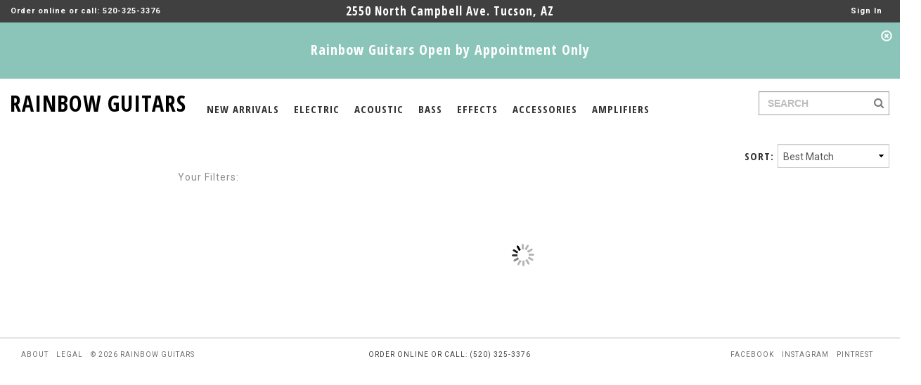

--- FILE ---
content_type: text/html; charset=utf-8
request_url: https://www.rainbowguitars.com/Guitars/Acoustic/any/any/C7/guitar/guitar/rainbow-guitars/showroom-update/STOREFRONT/%3C%25=%20BaseURL%20%25%3E/%3C%25=%20Item.WebURL%20%25%3E
body_size: 86059
content:


<!DOCTYPE html>
<html xmlns="http://www.w3.org/1999/xhtml">
<head><meta charset="utf-8" /><meta http-equiv="X-UA-Compatible" content="IE=edge" /><meta name="viewport" content="width=device-width, initial-scale=1, user-scalable=no" /><meta name="ROBOTS" content="INDEX, FOLLOW, NOODP" /><meta name="KEYWORDS" content="guitars, basses, keyboards, drums, amps, recording, gear, live, dj, effects, pedals, accessories, sound, vintage, new, repairs" /><meta name="DESCRIPTION" content="Quality new &amp; vintage musical gear. One of the best guitar collections available in one store. Buy, sell, repair. Custom Gibson &amp; Fender Custom Shop Guitars" /><title>
	Custom Gibson & Fender Vintage Guitars & Musical Gear at Rainbow Guitars
</title>

    <link rel="shortcut icon" href="/Assets/favicon.ico" type="image/x-icon" />
    <link rel="icon" href="/Assets/favicon.ico" type="image/x-icon" />

    <link href="https://fonts.googleapis.com/css?family=Open+Sans:700" rel="stylesheet" type="text/css" /><link href="https://fonts.googleapis.com/css?family=Open+Sans+Condensed:700" rel="stylesheet" type="text/css" /><link href="https://fonts.googleapis.com/css?family=Roboto+Condensed:400" rel="stylesheet" type="text/css" /><link href="https://fonts.googleapis.com/css?family=Roboto:400,700,900" rel="stylesheet" type="text/css" />
    <link href="../../../../../../../../../../../Assets/CSS/bootstrap.min.css" rel="stylesheet" />
    <link href="../../../../../../../../../../../Assets/CSS/bootstrap.vertical-tabs.min.css" rel="stylesheet" />
    <link href="../../../../../../../../../../../Assets/CSS/magnific-popup.css" rel="stylesheet" />
    <link href="../../../../../../../../../../../Assets/CSS/font-awesome.min.css" rel="stylesheet" />
    <link href="../../../../../../../../../../../Assets/JS/jquery-ui-1.12.1.custom/jquery-ui.min.css" rel="stylesheet" />
    <link href="../../../../../../../../../../../Assets/JS/jquery-ui-1.12.1.custom/jquery-ui.structure.min.css" rel="stylesheet" />
    <link href="../../../../../../../../../../../Assets/JS/jquery-ui-1.12.1.custom/jquery-ui.theme.min.css" rel="stylesheet" />
    <link href="../../../../../../../../../../../Assets/CSS/app.css?version=637025661892836370" rel="stylesheet" />

    <!--[if lt IE 9]>
    <script src="https://oss.maxcdn.com/html5shiv/3.7.2/html5shiv.min.js"></script>
    <script src="https://oss.maxcdn.com/respond/1.4.2/respond.min.js"></script>
    <![endif]-->

    <!-- Global site tag (gtag.js) - Google AdWords: 1033912201 -->
    <script async src="https://www.googletagmanager.com/gtag/js?id=AW-1033912201"></script>
    <script>
        window.dataLayer = window.dataLayer || [];
        function gtag() { dataLayer.push(arguments); }
        gtag('js', new Date());

        gtag('config', 'AW-1033912201');
    </script>
    
    <!-- Google Analytics -->
    <script>
        (function (i, s, o, g, r, a, m) {
            i['GoogleAnalyticsObject'] = r; i[r] = i[r] || function () {
                (i[r].q = i[r].q || []).push(arguments)
            }, i[r].l = 1 * new Date(); a = s.createElement(o),
                m = s.getElementsByTagName(o)[0]; a.async = 1; a.src = g; m.parentNode.insertBefore(a, m)
        })(window, document, 'script', 'https://www.google-analytics.com/analytics.js', 'ga');

        ga('create', 'UA-5705952-1', 'auto');
        ga('send', 'pageview');
    </script>
    <!-- End Google Analytics -->
    

    <script async src="//pagead2.googlesyndication.com/pagead/js/adsbygoogle.js"></script>
    <script>
        (adsbygoogle = window.adsbygoogle || []).push({
            google_ad_client: "ca-pub-4536976425388853",
            enable_page_level_ads: true
        });
    </script>

    
    <link rel="canonical" href="/Guitars/Acoustic/any/any/C7/guitar/guitar/rainbow-guitars/showroom-update/STOREFRONT/<%= BaseURL %>/<%= Item.WebURL %>?page=1&max=30" />
    
    <link rel="next" href="/Guitars/Acoustic/any/any/C7/guitar/guitar/rainbow-guitars/showroom-update/STOREFRONT/<%= BaseURL %>/<%= Item.WebURL %>?page=1&max=30"/>
    
    <link rel="canonicalBase" href="/Guitars/Acoustic/any/any/C7/guitar/guitar/rainbow-guitars/showroom-update/STOREFRONT/<%= BaseURL %>/<%= Item.WebURL %>"/>
</head>
<body id="Body">
    <form method="post" action="./&lt;%= Item.WebURL %>?fancy=true&amp;cat=Guitars&amp;sub=Acoustic%2fany%2fany%2fC7%2fguitar%2fguitar%2frainbow-guitars&amp;brand=showroom-update&amp;condition=STOREFRONT&amp;model=%3c%25%3d+BaseURL+%25%3e&amp;category=%3c%25%3d+Item.WebURL+%25%3e" onsubmit="javascript:return WebForm_OnSubmit();" id="MainForm">
<div class="aspNetHidden">
<input type="hidden" name="__EVENTTARGET" id="__EVENTTARGET" value="" />
<input type="hidden" name="__EVENTARGUMENT" id="__EVENTARGUMENT" value="" />
<input type="hidden" name="__VIEWSTATE" id="__VIEWSTATE" value="2OlqnsWHmthJkYcFtNhXQWEnx4jgTVJb3n627FOCyFYoWVxcmLXKYK5BraYv3+/dt4Yuhy7pzk9SgJgV+1IRwPZ74fiMPJ0E5o3D5fnupfPaJyHGCpQGKGGwkSPsfpyUqZhdwufkvO26bKfXXA3+/ipIKqyHWCikukW5mxexTxOGZepEG0OgTgFy7XMl8bemBpneCbugGWNktETzR8/POsJrkbd21MKlOH+Y+dHlHnqxtHxLdZD6pTjNJsfgZK4MWwClzLF0tD1TbT0rEgIv9R8V8ORaKzK68GLbjRYbUGw5k6PJPbEG2HAfslaQGtTqBqgaXGpwZxKIXwC+qvugHzJQCmjke3ndHB3Ha/Uv4/LRHV05i55GhvaGsM4Tlp0keas0P+mzIxv4XC/DdlDXNf2LAATGQajuNE+sUARyHa8FxWYM3NDuV9+uEva/kuM7vdipZb66qk3Jc4n86TMd84msU6jkQZ68Y5O/58ox1huYpXXJhtYWhQHh7AfV5dL5xyl94FH84oYKuvrxPZOCc1knUFoiZ9B6erFNoAF7oaC6w7PixHbvp6xUC3pFEcUbVN1YdZ55HqljxSJiNAAabL/gLM93omi/M7mcG3rVgeSFjjMzhV4mK7JJkmixetJ+9GTQSI8XK7AGLq6vWorWVOApXSdrqYI82Vt8ifkKKgKN244ZAn/cNPQDNjbhfSIUcifg2Y3Xq66JXEWb3+M4X/TxpCcDMXeeGn/[base64]/lJCgY4CxV7TDvUnP4mdFpvOgDkB/zknL6l3YSkqbYfrvZ7kfQtB8hM3S3niKxBd8ZIlTR9EuZ3N3TQoh/ubPtpjzAlnPVpX8Yfy+oz+hGDaVXxQDp6VgX3viKOy/PwOI3tjMTz2ATNBcePXZYFDMHC9KMQ6+Ae1CvaO6TRjlos3S0ckcjAym5bZmRrtV3Ul3L0YSOgV/vVIs8rTvX3gKuPBFcItz8teSKjSasF3t+pZUATWkZT56yVRAh0D8cgg21AlLwtL6U5pxfXn6JapA+dRJktr0ylPbQEu+ProNBjUsPQaGNrmQ/d3+nQYU8DHvpEJQjFAdmbWm7V65QVyhwpUWcdALWQHJLt3YFpzJreINySFUB5MMf8mZStJCcPMo2Kxke20kTSty+UeHJ7djdgwlPxRzUFBYxLnRagk39WLipR6nCU/TUcZ0gk5YZdX82hKNIAPnPh6kZ4c3mMkNwva1uw6AFvFTILMR197OIGdEjAT6sSCfIRacOz3iygkQxLHhZQjbLAf8zG2XbjcH7opo/TYQC460GPbhOQt/oqg+Tmm/otr7lBgI5Emh2xoE6xb9O/usRW5Hyr2/gIPasaS7jhiNFmjLZrZ75iGAPcSWAnRP4YzqNwbMWHSFvldgbACHmRp0b74LIT8bcUERHM9rZHymrM8eH4mZ8gA8aHcMmy82dB2L2/nBLrMPVuSmnjDlV/29yGiA28PIAw+sK1QYIWEvf3qtoI9V/q4RdFyzPmyNNmQYpMfkCIdYh5HXs0v5Uup8DUdQdiwdvJT5vuQy0cPINQAEnygK9dlylOfWnt0SFG815b7SEKU1QDDLpV13kgRqKwryfuOLl3RQbJZ/rxwEGnewE+Ce6mp3ubuIMlimu5KXiGYn/yLPyvRx7cVRuwYlGOdR3rzKHY0Ny1Qu5fBz44zr6zt+u7yCJBs0DEtb50ZjG5hkBAK2xH+s9BXjZrThGMZmd37+TXt3H5QXaQXLKy6oz6piNVcFiJIBZUAkLBDwuWjtMU3u2EaHWxV50H8je0I8EcExI8HziDvJifGKj/hgsQh3Zbi3euBgKySKLjxOfajBk1Bzr/kOA0uYtPbVcl89w9GQGuGKMIjKeG8hbOqfmlRLm1G2alGbUYTHOJcPGE7BV3pumNX5Kp0uNwNcIys2wOwkdkVMlhojrkjK4tzoEusgH04CR6nApY7ujzoCgzIIw/AxHHJSnqt/d3haZ+oaMvYyCaR/Dw3R9cdtVuV2QjSEmRrXIAvRHJT/nWrUJzdBJfHtEZYl+TY8BoOHF6kUW9lWJc7fWA5pjztPDia+LlHajxwYJYNmTl/FLq5YY7acc1iYdLP8GwZqX05Lk1JuyTMWUUT4mlPbX0KoR6NM7AwD7WJwMTKjv78jKTTKpybEf18OkFd/r/5BkVK7MCMTVBz+9+gnT9NK3/idPPppEYqXw6XHpMyYZu+aodA4vZlaaHwernoiI3BfrHo6P6V+oV897eB3lvqM0a0Nm5BxtSjT4pOeXc2ClIswN6UMUlUoerX3Be0s3PfP8WSRxn4h8sijYufYSNB4aw/zx4WegSlgAiTlkvIDn82z2UmBHE65csVv3d+JFLhLGfyNH9aLtJh1hRW0NTnbYB/aY234rdnqVnJEvfrFFahfwLfxmemDMtqPRjhC0cfPNiQUoNwRZP4mfJ7SxnT05W1W5bMF57/do3PpBxPjAdEKKb3J+Y/ImOoMaEtix89L7oV4BFyh6fWmUFNml+AR1PWEDfGTt1L+3EZmlKPhz108Sn5gHZGmY08Tgtf+jmsIib0qY1qEWU3CDa4PqEpILybqHh64SJ/LDl+HQxFJd5R0ckbyQICC+33Gv//F++QcjkpSBcccqmqDieN75TpmPWupduhPOsoSRcctswdhnZkHfNtV8+9DAYvEaAPsIFoMCAyabHrWhJ3hnfEVQojPxZjwwwHDttum1beS9xaEpLExdX+HpKr/nu71Bhbz3B/xCto9eLsihsUiQQtPY+I4wY5tSsGXap46nqZGhfC81vlRha6N2xiZO0NLgQGnwp8lZV5/3SpowDk4jov3ugWnr4PC/BL6fPYGPv2qBfWodvZ7K9dh84Pb6eGcDd/nsK5wmnde63EODuAFfK9GbffsFSZIlG9xDt7hul+H9KkFusztHvu/8t4tbXS1hiWz7eLF1fXg3iXyfD+DwKHDSrdN0dlGGJj/qPe01K73/+hQmYKjEAnzQoPFHv9L5Fz0h4ULN5+F+wQD+1RgOh0d0b57SWxA649Yf2jvS1Em7c/al3UaAbo38TycbSRXMJP/T6uPkr6uuIonJnnBI0ElAjtl5jskhIpM5VrWmYicLvwl1UvuK3kFL8xFBdljuneTPJ+Lhaws2TRQttbBWvMMTJkR2KvhGNqjFrdFOuZ0xD9s0ASAqDoOTXgAqRWH6J0uTC2cFgBppit8FC3aBcOdOe/P4dYrzyCo+P39z1ShnOT2LLGboe13ouFTj2dev1ZpsyttN19F+va32mV3exj5j1UlC5DHDEaMIJ6N14VloNWgYqPAgY2ea7jY/rVDZw1KOxvZtu8EdxONjucms/llTpSc79dfHh5bEM4IbV2jaqgYYgj9QPNFRMcNC6oV/VnI4uC7ZDtqX5Cujtv9KKkZqRLGXxAaWQ1J4bzZCgswmexSWySHVK6mozNKOX8gLPwcKYw/6LaWwCPyJ0FWXayKGASxTLHyqwCtnLXpRcIsV1wYi9fO9bmN2Mm5I6f13qm7l+MQsiRYNw16SDdhvdRSiJfmE4435+F8LytIL4oKbHdinQvXR0iHd2ekUjk9sAuvJOq3zMNRI5lMs7dVbgRu55A1SH57qOUVHPmK/OQVwWB70dNiPdAe3/698UrSQOsflX3kysm9IP7ZAZIGTnDc+0ePl8rtTjQMc1o9t2J9nRlKbDEgM5fKNdQCAy7N77rcPXZzTfu0OR0xDmJXap4Z+AuXqXwAtjb624ZFj858P0m5+RlM9SJrohsTHAnP8cHx4VvA26e2ogInaiXwwk/8cn4vfRMu9UG/I7/0k5KKfe8k1z12PxbBnrPUQyupgN783WncDdKiBcWkzzQYJ8JEm1q0LsQKM13OZ1Gvg4CZx63YHYIlZEkNcgQiRi6jv9wW0JarBxR3IXIYrow4oUuYz+4B0h4E3LBjvR1v//RXzUp2v8ogPCRocpV3VMFlEMYRCjCnu/El6kWq2ZReb6aSddQBF3kdX1DPluHVZHuuVniVqmHSzgFyIoZWD967cC0YOPUDq9ef5pvLy6N4xf25BcdDlcFG8k4rQp6tMJXeO91sPylnQRMEmtG/X8P5RKmTX1kj47bbbdxjnYQ4jptME4GA3L3Zq8Vuta8JXLSXkgZR+NwznsiRVtz1LPcTSUQd43i5PNXKl858jfLzJwuZ70AIIy0omNQPLQbTCPNT6BY9OcopwNYgLUgM8iw5qVB7xj0vs9Ivf4pYWjj+G3fImMGJNyqIY/urrpTiUoKkN8SsNU5bGRtnf3r8KSmdqjNFUb69/6dKG2l5v8em5tY2Z/T2IYOTlsYYLuo3/OKfil1fhDVfOCxFY86tk43fsz5J/Ifh3g+4nagbv5IVzPePHIZcVwS/X2/NaMnBW+npzyIQmmbtA+G1IEuyma+HDJrcF6HNEc0TLrpIoqW5qEtLK6MvRR5CI5BcjxwyYrVnrcV+5MqWlYHl78fYO6rkKdhQLf4PIY0ARP6ckVc0Hi2n5WMgQY9nM9yZQhmD+hGoo10S+YHIB+pnmKFtEyEoKL4A5L7pjJ5olk0rBeFDHQ9ye51p5/sRc04YRzHoP/uNsbvFxi+SlgAtufJl/bKwYankK666dtmToEDlKKMa7UZNs1yDe+yrpn4uwXa4ui5UA+9EHZeCv7HCEDUIFI4sG0+xCAggxFjqbBJNgLISbriHSLxMG4ejQY5+dkAlrabAQsaPWWl3FWAmaccsi6txz94wd/mJhV1nCJ4JPEHTAqg12SrNiUs88v6UdA6Ubl8ph4QN8ueiGH9lI1P/vSpAdbRkkeT3Qp6yxZYgMNTm7GR7NkaCOvr1WwSHkOr8YI/2s8Dk6W1uuN2pyq+OtXfKJKMev/[base64]/oxKPYCwhkh7t+nJciRwmyiXpHcq7rymhcyJ+i0/5b35OlADVPcjl4FiG1QtrtsMOThFGq1XFj8xU+TKNNhEqAJMmgqL/PM61SOFR7as1EXnQy5xBQVV3V7fR11xO2lItcvEjpxkQYdHbOXbv6kVt0R42k1pV1U33cVG2HkOHud1CBydPybCGXpkjb15nSGUwElSkLplaNwDo2acACaUM/oxSDM75Xxom1rg5x5K/Zpuxsc/JGKPDgaO6DqOf3S/KX84DirRyQoS4YELTHn/Pw2iDbCmydhT3FH9IsjM1ra2eRA+ZQuobo+6TbsWznqhQnbzprwEZDBf3ovZVibZRDoOxS2h6mmq9u062rHhXxCSeOlg/HABAHvVjNGCsHl9Dlk+cPm87brrCJ339cL4MEweLrka64D5bcTk2eEOYc3Q+TnRkgAzvH+EJtol8zmyoADPOoTyfrpht93u0cxd3vVlUVF19rOYMynstL1g8/[base64]/wKX2z4TfLAZJbYNl/KplBQNemuHXbIDVY75ijfISiA3vr7qeOD7RxmHq8kiiBM3TH4qlnZkj0rqbA4dxVD+SR4yZ1i/X8j6aiHTQNR+QCa0IR43UK5apMZdGCRv6XmmqgRgdyeJOm1Uec2xdcP4XvWnbkYIHbyaJQUzBEa6N6hnbqwySCMVFdWnNSP3b0H0S+nUlSyaMubR/[base64]/Q/sjZDU8CzJrfh6xSGNi2v/lIdCh2b6wfm8P48i3FAaG8JDvd6jEERs8Oms/9d40ic+8JGAhAEPhedvIPXYTy1JYmZUUAnjMop5+xts5/ySqglxW2/HEJv847fWNBwh6HkbM9rPkQouHagW6ABJ0IYxK05rd1vJTxRr63zcLspToIgUu2+NL9uZW24nkNYHBiy/tZ6/BfrTrKRHSUhRpRCbPoMUeH9tJKVUy7HhPGZotSzLsjducX0IK12GZW5wVi0S+b4yp5PJGGJz+FiB4jabIxxC6CiAjCTE1Mgp4K8XldMpRq7d593tlMP+98k0ex7epOa6ButroG85+S4SBrzlOHCLKrsBxjRa06J6ajBG/XdaGRmarMSPCqEnWLFb6Z9gZO09ByKI2bhAAB/kcpk55xTmT9BBHY0veE6Y2ZOdqNuyeKGGTQluSEOkEtg3p+CQTiGjK1NfUmqdE5YX8jk94pLLcYk+wb8+tUcwvPk2QhPZG8/[base64]/FvpkDplekmMbz5MHW97Ri4THjVwNudsEyYhWdRhGvqlLc/MEYTzAL8MJPU4sXvDPpnQ7d2Ykoi0l/falYTho0nUBW1YT3IH6pKYEguvoZOcWuydSGQynelgRU75hQUzTWQYVaIr9tsLZ/QojXb5BH2vxU30QRQqMXQEY5rvk38DXoF+G6TvURBkde/zC+N2Hr83yYXVRuU1gTL4cLELPBEwYVdpZJf6mmO0JyBSrCbKcfKLkuV5r8KzPCA6+qWJiwAxLHazw23sUdDCgS1CZuQNLuL0H/kG016kJvXZ2hoqBycd10G8SdR2tLN+MGM+hDXgWF2z6QqjSMLQuSDm/XQOTYU1VlThVrXiQZNoykeloEbA6VO1Dh8Rwq4iuj5TXQohmFIpFAQ/a/tksaxIIierMsOd3j/iJWE8dq1VmZ19AYq/hDd46mFBTzsRwZn5ftk6xiQcwZqfFu5ImPsvtxheG6XEJeH3/RdsMqnFraQgju5oui0vi9cMDICqCwase7RG2ET2j6g7vluv/9G9Iwh8AJHkl+bvKmUrTIrG282tiws3Vmrqrte9PbuUd+J4lxo/wi3GEjC72NRrdAGf9X4A1I/gSN/UgAAweiw0yeesNGIbRkHLyH3ox8Wc+MyCACcerpoPzUbqcqBlg35qPqC+p0vg4vo/qu7HxmspBN5CHoZZj4mND+uGhUqfhIHxvB6qf7polPBnwYj6qGOk8NMki3DgjMFMkQqVmTDuZUsWdy4sEqAFqV0C4DeVBqPaZMlWY4SeFLCP+WFjSv6A6gxakkTx0/tLTjGhlnrAy70K2MctPR+8T4pW2Ll90ctfyJWeRJEOfaGm94QXtMcsjWJ1Kygdrec+lLDOR+pyj97Lp6/NUnPm3yZwzPOH7v2tcZ/cqMTD4qxUTOeo3F7ai2uW5NSJAC5OSzxH1zXl8wLu5guFcZhbPs2MLQLPT4quJbieHqH9JtAFa3mdrzpcO7zIWjv4DiiD0vLR/qJkrYHfivAqyjhHz2SpimOMt5r8v7Vy5oQU7iy8FlJDR+9UX2to/l7i5TS9Y3nsf6S8TXBklO2c9Kpkw6wfKKXp4iOK/WSD6x3fBNlg5xanFty4SR0lXIpgU1MhdU1V6wiZv/C5KLTWab/a9hj8u6w1od9uwJTNNpy96lA8qFNSVZhh4qvFUWk6FxsvdWQZkPgFl929k+dtuMlvWtoux45fBvyPYUX+5WYgPZiNYSIjntnkZUFbzAYqu2I3//cPcV71KLWYrhgjVT78tJ/oR6eymGdAs55OnGREEQPSGNU6RWceh/wDihzshn/gDHWvbLFbpm8Gc7pW76VPEs56DwOvpQ10ESZGlIZUwk25kzrd1HbLIVzfGXFrPyzokkvcP2/bD5tZVbcfhUNFvveK/Oq5C9XcUXgXYuA2KvcCyxOhtCa9dV44eaBVV/czY7MNy3bfkOyYsgWQroMwKOBX924A9R8a5iF8xE7qgCaG8SlhpTM5FHU+zpIfrJ9jQND2q6tUaFDZuekNBeYP35b+yvGf0enHYYVnCSm35+v/sosZaFAkvOWm30yAVvx9kF4bTxmjgBbfi1Ncg4Bg1nNdRiGiaO+kioUSZoYYLvuEEmXM98OWHPla4CrveJ7e8Awn7Oxbot15mRdCDof4E66YyizpWqtcHh3HYApP7UrbaldiyWjA/+UL5m16BjFm+ls/r6B+POrnVIgYkjf1ivVgYsaQa/J1xzCwja0Cc8wh0umwOmb6fvIbMmtH5z9ob2y7Ro/x8sdMuIiWkmb0wwnpQkRkWA3u7tUfvV+65o+fn/RlW980vP7kFXJQ84BNdT97bwCHL4zDJUC2umRTMHIyWe9yPACemwPoNihcNWOADc5sE15fcpk6K65A7klTFNRE/efpVwIBF7fEvMvxTuZQZvTU0EkeqdnwV38d7lNrZ1wK3GMkXlTTaDUNgGLgxxGFhFHE0qA7afmLHFo17wVG25XyLWNa1r/JlQqn+fcXcIygS7/8FOX+cSmxdWIZajDkQ4lq/NABPG/spaWWqVrIbY3bVyzPujirC8dSwLLA3YhGwERIJc8CFly/SySrJo8HoxZHWLZm+spCgBwKTae2MsF+T8X4k6RKFzOTX4cL2WVxc7MB2Vbq2uh4+oC4y8oXT7Ql41fIu+2/TsY28g34FOXaCs6+he8sOnebRkZIRhKN3QQABaG8uJN9xSLbMzXsD5BxZIYsB9eDch+6MO5ME1J9WBEQmyA+r9RHGt6nPo2GZhtiBiPGuqiWHpdhOFr5VWzFmC1Jdq+IhZSDfNdoUfoT3Y2YmO25tzUQ8n10iliQVh7d1dLqGHRdpwDKhIpDCBtfNVjtr3o/MRQqBWjnl22QNyiMM8dZ0ZxLYP4pl5cHNy8XymsXrqGj7UJ1rYF+CiwTWfomTYmxvJxT7oKSEGauRP0zSwmDdpbdIlTN+SHm6DNUDK17YKcVPH2rV/ODI2iqBdJYAx9SY7c06xURpaBe/o17kFJpuetTFNpy0JysHY3ESaEsHY5XAnvxXExpkMxfSiZTPnk1yqMGaBtUzxskXc/V6RPpzb7NYtWwD6PiIdfkX57FiGra2sUW8HI7x/dashR1qHwMZLOQJpwDePYKTNategPAyG5O07cJ2xxzpAZKfBUdWtdOgsHaIFGJGV+LGoT4Hv0W0vAVDMOKgYj0OGv+Xe/PsUYIpHF843R2uYycSbZ1enA8Ldu0jRQqjDWE96nYLpLmOEasiBfyHXjxd2hcxB1dfnMhBFHrqXCRaHaVpB8zUNbW32i2EFfugjNK1y8dmCIPU3OSqvADcMN3JLfPTzqyEaI0a7APt+nT0cxKMUyXhpN+5v7/l3VWOEFl7QCicOAR+0PxepLCs7bIVYDcayYjwZ8X+OcqxrSH+eZS/6BRJTDNEoBzPzJatlGq6H7aBpvk2LOiF5ThfvUrA46PMVW8HXYxK3WW7QadfWl8M9+hTU5lFimw7DqTsNyOIE8F+sVKByFm+A8pdN/WtMPzY/JzCHtnaI+fr38x0CLnIx9tRTf3nUY4td1ZUnxBYOu6uFh1CIBZvjNGEGnOE6wvzenmxG8K+AkXAVbVmjGpr25BkvjJcfN/[base64]/vWdudVrv6UtinMFb38xHlsM4e416PiMhxSNv6whYLbtf/T8sEBpWYQktwCtaROmEDbyYpgg3YlsBMZlMYPuBrm49lmQBiq79VHk6IrxuQ5l5ePPDuZdTl6R4+M7dAVuUeq5MIANNVBsQJAmwSePv8rKP7A7h/TF9gdN/j2MZ0kteynILziO9GE9k4J1SWelZkd/x70pVc+yuzpE9ruNNuqxXXFREk+wTqnv05ngpfVwsU9mBfpWXgmiBTevXMICJf5aHkgCrUD8cZA0aWW4thvYGwiq10F/DEM4213p3LwPz7+mJLH3Po5oGgSoqFgROXJFIV6BHZlZmDn8eUistiJ+hJEVb1LE5bBZlqLLfMXEO+h8gyGJ65/Dp5e8a5OuhQEPkhY4z2bx0Q+TU/bZDAPDXM6/E3aqMRs5vE0UbdupiQr3w072VV8emx6cku+W5Nc/hRJKuO991JqZMTlfZ16kSmTjbdQ405r2kwsUpAG6MXSpKA2CG8qXIqlCniqu4tpJpMGboXDvpTuZ4LeaDE13TbdXU44Bv8JZDStJyZ/C3FFguuwb/5LsfFyMLU3P7yhtwxt8mYdDl7BZ5W/2A1T9XbAlvVRCd1wRSrgKsZfnqsqSXVN0Om15+P9Q4a+MxXLV9kqYN6elagIUQE81eBtrCFP45OM2roOOKbMaMPW6Bd7eCmV5h5+OPJjUnHaqH9P0Te9vv3hCnBKQx8KTyF5qHRRpZa/j6jcfU+vVp3uaZuXB+wJ55G3ni7uEcvhiBlVlDi5XGykv2iP6+otlR6ZC/NE46hAaFDumfDUcNUhLEDdT+kNDVPidXIiYnJu6aOvJzAWOT4Pfq5qJd/9qsi/vOrX1LCP3f0TV7bqAxNmbEcNuO9vPnjhDI83NQS/[base64]/5PfDnZy0PNLDWBdpm4Q+CXUACilh9TNUo+u+l24oAsmbuz+W/R3cPPYVDyIvt5XSKjtFPAm9yclVJcNS83uQxW33D92rUMPDEWERNtaNJrUVj20/hqYutsWMQ9ZjPwREYj+eqPMOtf6Jf0I663bGv2ar6QYigGZu3DTU3u9RGPuKqXrVxevCWI8crSPzvApuj9RxdyVCrq9rwB7uhKPT1FsSf4kUkfVfRHKbSdwAlH6nHuodTrPe4i/i7wFOUiWtPwajuGCsXsmPMBwZe6fFCh3K3PCyMDrSDpytXfRDhwjeRsiUo3imWNH3N4yGhnM1sWAsmtN53lAl4741fSBDOFBpCobVGCGszcEPQfmVEux70RdzOajS/rcSr51zDaDx2B7J1C1GeuwtNhy2oqzQr5ZkS/nNUd4iwMdCG17wGKXSoltDS/VU7T4Tuh3yckNpbPoRWCWdeyadK1QQTST3xSBOsYQTXDJde3mqONKDfOb8geY8hZysEchk/pRnFqBEYJkMrQFH163koHjGTpMulf7OR9Vtl4DmH01LEqRzV/nhqSttuBtoS4DCK2o/KtrhtE1jtCdCMY7f2l4uc6HZ++o6ovF/qAfRtLtIYHIisdlTqCcEkz+pbJtqUU2oI5js8ux7ICzkwSNLqNqsKHWRCS4NHSun/c4cPY2m7RtSTDCrMQpxU2ZN5zpSguvq9scbRhlpir7xVv2Y0R6XmQCNvXiwGT/qhyuQNMKZ/8bUYxp+R2uCO6qUpHMRJ7xHaOL8//qeTa0xHwwfWBEhcvZsl3KiJxjYnyhzZLkmzMpNxvjvwiwB+kIrEVA7vQZzxYEPX9Z5/79KKZH2LLMzN7he3joOeZlMRO6Vwnl1EtKspzhnUzBVwf+/Pk4VhocvdpX5fcZvwItb9pOJMXEJBwi0mruYJmFrsidiA2IcO78kFdPqGIH5cTs1RrUpBjhwJWzwwORFIjdCSseMrec6rCer8e6pg+whxosdhAwpdNr2S29znJ+4fh0JiuSOrP4hOwJt/MVI/rzoGgZvfgUHxQtWyzxJxIEZkQDl5vvtrURl7P0iy9tpgKDJS8StpAndb9/LwD2cwDfxSFzEPkOtazG8eGuwhS8IIrSIpjrgX1rOQasf9pRfjmkv7/h7CLgK4TF3pJGAJ2pPyIT+kJIosQoAwH8Jo+yb36Rs36ORjk2BP0Mr7cpy5iDZ5wgrlkIXSpcwFtpI/B4OgKNjFzXAWlN8osYuT8CfjoKSjGSvQTi7VeX3Hr/kZlx3+V8ixta6BKhCeR+VOO+PgRtaa1KzvlvDJSbJ3iyddAVDJHiRmH9CtksiTbY/XaXke88PGOxCol6b5Tt9FS1k2oo0T6iVflWpYkoXDBlax8jvxAjI3wCz23+OIgRv7UD0PY50fC5lMY7AAik1WVq+w622JHQnBdlRE2C4d/sKDtOIye+hSFBQ5vdWUMA9ImBiDnJzWgC0Wkcu82b2BkvLftqNiZmPWEIk3S5l9lBq7f/yI8I0kAsaqNML3j4aV74DZtrYnjknsRO4USE4oWSEcIXjSBbm/npE7Rcr5O8jFS1SpD0rZoDD11B8Ce6ERm0hrNT61HscUSTUkBjG6BpgQmA/UvYTHz2kkS8K8wDoSA53KTXloOTSOZ09TNv7A54Xy/eSTKDojV6np+3Yp98S90iAaPONQWsKBjGdZdAnyt8Ed+v0sWLlQcPGza1Bu0WixTZ10qoMcwoTaJX+roYTANDC5dMuUjjIXIN7vmY2EvwTRQt8EXEwZ68FvWlAcjlNaH80erC7i6tG2SOh+hTZjAGRYsxR73Pn3Bf86O8+45Ig0LWF2XrdH6TC5Mfi/nfn4/1yGNJHER1ggZFe0WN2wo7sKSu3RK3aG0FhZieDj9+niuLe7Zp3DiW+MaYNcpmeHKhNuTVTrgP+pppYmpFHJ3eoIfiKYK2pqiDll9KHrtZb6axFrP20J3tlZLlvI/mk3hkOBTwHAI9rKr0mUxT1O5IG/j9FLsCT7WCEluf0y98AVBM3Ce8NZuiXaUqBafA+OZX2XDu7/x/RZ4Bc/jmcUwS+hILxqIRs45umvTU0qxtl7mQ3JJbR3sMgsOkVVBS4CqR9OCs/sktWMaOEegDfzZgqdB22ZfjYDIajvA/uqs6Q0NM56Xl4VeQj7lQSg+CgpgWh5YQiQk9cz08bgjmrVTNjJ8HGJXuQtKpPPAxEqddjNiW/vzIFx2CG1kl7gHMM5b8veAoeyMW0Ng3PgDAPhERIiwsDFQ5JcypyZ//4/pJljFQZVHxvdxqBg/m324eUSSD41p6SjCv8FYa50cqvwrJ4j1skXj2F9BYTPt6+luh8fWy09XndEAEOnAl50LTTMfl3tMrUDnkHmyq7/b6Ei8s5b17tPDTu1smRT1BNNWqy2+GjYDAj3jFZ6Jl53XVEx1UlXH2sRH2JLW/g7FoH8s+RCExZl0uovHWywGaRvQ009BsimcYgD8YLwu6p2MLDywZ0hsow0Zy37cCmBEBgWhHh9kwNTPir3C99Do74zmyQlBjN8EmFUyAYvqVjgI+uzkh66eYsG/5C3ZmHBAr6Scdk3Ru8peSF1oqHf3Vej/nG8IcaxBDX0icP4g0l0Ux8zUNqChGNHVToR8wDUGK7jcJkzNAlUq7RLkIF7C5OjqF24GGBzoTEsd5sphbVaRll5JSQFxcLZu/IrTH6FvVOH9xapBna3IU4BQetOwNDgNY22xuwCDt/pSYXDN15XR3w1ljwlUogeLP8HOX189Qe1pkYNH48hQhtqYYM/tM+RAkS9EKqD+F3B94CsIFvD/QCPwn+B78Hs+rY276IAVZICTzwiu5Leqgm0Obs2FuvykoDszb3RlXPvw24AzsVsNjZ3z/fr2gNWbf09CC4K/5USdAJOppva3ed3tft5Hr7Y/ltxMENWsUYaOH3oPgLzZ3Heq715Dy7tQ1SWhYFB9d8EYLZGaZjZbWj3FH0/DLdr5pklY2F/pWYvAml3t5cbeCQtHNLWLiPEMDi7GR33WmHuuGSX5ks7chse89DBr2p/yTqc+i7HcMv0Mt2jTHtFedWZgP0Eykt2Z0JJY8mavC1Ll8UsF2+BvpDiOoohMehFZBjLlYZHs1gc/[base64]/oREhOdERM0zmSrAM0666QSAo4cCpq+WVp3STcoUK+lh3bHXoC3YvhidDEnJLlYDgxRtm9pEkXQNMh5/goKfZGAJzEuplGf9SfSPdRYLaQPma6AO7bL4EvMzym6ShRJZ2ocEdSlK3++DZtIQpREJPfORml8wov9i477avGDPVc9cwvum9CXj9Esvp67l7NfcsUwdAywdZIoFrAvvuBkxeFoaoRNH52awQq65lGeLfJJMswJOWf/+b0DrvD5G8OFZCoiTwgy6LB/XKWlc1PIIHQGvtPZdNn6M98P85H4ivyfASVoR1qlBVsJF2aH5s4S0Eh3KcC7TOP54otvJ35mjtP/[base64]/954o11J5D7/P1x4iL223SpDg4gRroeAUp4FRzLvZzNZG+VgntC1ZgGyg74kKKBcLkaRVfCHVM58cc646iGZ7QVnkJJFIEVK+D5CPu24Y5JtfslH/59YF7jXduNypSo2+eu49SBzu2n1OSyZeWseIZxo8MsOCgwt8cpqLj8NenmOgYL6xST9MJ0kRY8c357w5cllFrH/jeYA0qkrt4k/0TUDj4wUjBo960B6zKaaRS6IAFoFzqgxo0JFgS9phzyCtZZlYLZBh1t4GeRY04Gy/LfJqwb5r1sNRRp1ginD//Y+b/3CRjsFei41qx1Me8XEjYxw5fzmQiYjZah0qz6a74Ie7W6Cxv7kUMfyUgl2FealOR9X9QbFG4MMBhbMc4YxwHS3K9TxZ/XFtx2j+QkMDYEwtkWxV4u6rS4cXwJqP/yLdGXzxtI+8M29JS/[base64]/r2RAcAdS1wxDxDaQA==" />
</div>

<script type="text/javascript">
//<![CDATA[
var theForm = document.forms['MainForm'];
if (!theForm) {
    theForm = document.MainForm;
}
function __doPostBack(eventTarget, eventArgument) {
    if (!theForm.onsubmit || (theForm.onsubmit() != false)) {
        theForm.__EVENTTARGET.value = eventTarget;
        theForm.__EVENTARGUMENT.value = eventArgument;
        theForm.submit();
    }
}
//]]>
</script>


<script src="/WebResource.axd?d=pynGkmcFUV13He1Qd6_TZPstV_3P3YA10ew3EwzYI8NcCSs4Hl2naIO_2RRI9RES8EU2UM7Qwt8-3HZD0Q7uqQ2&amp;t=638901284248157332" type="text/javascript"></script>


<script src="/ScriptResource.axd?d=nv7asgRUU0tRmHNR2D6t1JMCF7Y6oU6WgtLr29iCRBbb5MvRCYWl5muWF3tZ832nSe9s_Btso5gQ-mZ9sNkTN3kX8g1ShI92HBL75XhTpmMvKHhreWYvYAMJGqMI5EoOIvkpCv914sQfzWdLUBhnTA2&amp;t=ffffffff93d1c106" type="text/javascript"></script>
<script src="/ScriptResource.axd?d=NJmAwtEo3Ipnlaxl6CMhvoONR-FcI_9b7PCB-sYdVU1Jj7fHztsCNhodhclHmI0gjKlRsI5H1SqzDruGU9M_q_RuNEIwKEwBBBqWqzbkDRX_vxFU1AstdD5TQPuXc2NgTrEPW35-X7Nc9uxm-pam5qWBYacuXGvRCdsheRCuz-g1&amp;t=5c0e0825" type="text/javascript"></script>
<script src="/ScriptResource.axd?d=dwY9oWetJoJoVpgL6Zq8OHMlCHWXiVaPxM1L474-5-roZIso-zqGyffGCcPxIKmCDDEVt9qn7oDjGREP-DSSXxHEPgSzS5uJ38uCeF57gEMsGVibpWjc4U_NQ3Ay2m1fee7GtPjcPJa4ybXlyVrd7sOY-OHT--moCoi2O6FAiec1&amp;t=5c0e0825" type="text/javascript"></script>
<script src="../../../../../../../../../../../Assets/JS/jquery-3.5.0.min.js" type="text/javascript"></script>
<script type="text/javascript">
//<![CDATA[
function WebForm_OnSubmit() {
if (typeof(ValidatorOnSubmit) == "function" && ValidatorOnSubmit() == false) return false;
return true;
}
//]]>
</script>

<div class="aspNetHidden">

	<input type="hidden" name="__VIEWSTATEGENERATOR" id="__VIEWSTATEGENERATOR" value="A0DDA87A" />
	<input type="hidden" name="__EVENTVALIDATION" id="__EVENTVALIDATION" value="RGs+0xsG1UeOBzRyQXZ9I+uT6Lyr0EocmnO5NW83bFR5+Pyatc5dzfZMxn61N2dbwje1ksQk+Yg8Q2ltS96ry7z8++APApfqhN9Vjkj/3GkPI9pFTmBNhbB8ujHF2whPR6jVCB4zHk4LEZW6tpW4seLx45XbZkj+ApxyOTgqSEHAspa0mQN8HiDDyMMeD07oaI+BafSmqhoxb28c3+3snTKNtJel0Y82eSVN8Wrmqd+a7zw56kPZJCABCtBxQQMGAd5atLtm/EKPbc5Ymg5OL7Lc1LJjF0SOTOXhbcasxlMiJ6ogFw0Z283ISbgXvw4QZzL0hCXCJ/e6jhxoxmUkNmu/G7oievOTzvSslEXI77SjbT2WDgu1vpi1roONPIuVSN7jaZXVeSajuNHdlp3yDbc5tkamemtqfgr1d9xprGi8byFz/dJeP0ejDdM3m4Oyotm4SON5g/r21VOANZU/q4YceqG1lC+xk79rPzyzkehgJQkK+Q6e5qWn80uga8kBcfT6mDTCLrYqbZ8bSa97e0isXaKC60JAqlxaEy+7Mly0WUPGT147gouFxP3bPSF0AZ5oTA0uId1c3ypg86r3aqJxqWgXjpfej/VPnRfu7HTkY7Trwj8U77sIffHIPvq0QvZUXMy0RW7xpIPFR09ImZ/80P9rpkmhtEXHhDQ9CcINWTfB5YGT7WCIurFIzAMxDFGyWEW4frNzJFeSiwGdps6DyYaQxCqRAVWmMDpf0Jk=" />
</div>
        <script type="text/javascript">
//<![CDATA[
Sys.WebForms.PageRequestManager._initialize('ctl00$ScriptManagerRG', 'MainForm', ['tctl00$Nav$UpdatePanelNumberOfCartItems','Nav_UpdatePanelNumberOfCartItems'], [], [], 90, 'ctl00');
//]]>
</script>


        <script src="../../../../../../../../../../../Assets/JS/accounting.min.js"></script>
        <script src="../../../../../../../../../../../Assets/JS/underscore-min.js"></script>
        <script src="../../../../../../../../../../../Assets/JS/bootstrap.min.js"></script>
        <script src="../../../../../../../../../../../Assets/JS/modernizr.js"></script>
        <script src="../../../../../../../../../../../Assets/JS/magnific-popup.min.js"></script>
        <script src="../../../../../../../../../../../Assets/JS/lz-string.min.js"></script>
        <script src="../../../../../../../../../../../Assets/JS/jquery.ba-throttle-debounce.min.js"></script>
        <script src="../../../../../../../../../../../Assets/JS/jquery-ui-1.12.1.custom/jquery-ui.min.js"></script>
        <script src="../../../../../../../../../../../Assets/JS/jquery.mobile.custom.min.js"></script>

        
            <nav id="navbar-rg" class="navbar navbar-default navbar-fixed-top">
                <div class="container-fluid">

                    <div class="navbar-header">
                        <button id="navbar-toggle-slideright" type="button" class="navbar-toggle collapsed">
                            <span class="icon-bar"></span>
                            <span class="icon-bar"></span>
                            <span class="icon-bar"></span>
                        </button>
                        <a class="navbar-brand visible-xs-block text-sans" href="/">RAINBOW GUITARS</a>
                    </div>

                    <div id="device-nav-slidein" class="visible-xs">
                        <div class="form-group search-group">
                            <input class="col-xs-9 search-box-nav" type="text" placeholder="Search" />
                            <div class="col-xs-3 cancel">Cancel</div>
                        </div>
                        <div class="spacer-xs clearfix"></div>
                        <div class="header">BROWSE</div>
                        <ul>
                            <li class="mt"><a class="clear-filters newarrivals" href="../../../../../../../../../../../NewArrivals">NEW ARRIVALS</a></li>

                            <li class="mt"><a class="clear-filters" href="../../../../../../../../../../Electric">GUITAR DEPARTMENT</a></li>
                            <li class="indented"><a class="clear-filters" href="../../../../../../../../../../Electric">ELECTRIC</a></li>
                            <li class="indented"><a class="clear-filters" href="../../../../../../../../../../Acoustic">ACOUSTIC</a></li>
                            <li class="indented"><a class="clear-filters" href="../../../../../../../../../../../Bass">BASS</a></li>
                            <li class="indented"><a class="clear-filters" href="../../../../../../../../../../Effects">EFFECTS</a></li>
                            <li class="indented"><a class="clear-filters" href="../../../../../../../../../../Accessories">ACCESSORIES</a></li>
                            <li class="indented"><a class="clear-filters" href="../../../../../../../../../../Amplifiers">AMPLIFIERS</a></li>

                            <li class="indented mt"><a class="clear-filters" href="../../../../../../../../../../../Gibson">OUR GIBSON STORE</a></li>
                            <li class="indented"><a class="clear-filters" href="../../../../../../../../../../../prs">OUR PRS STORE</a></li>
                            <li class="indented"><a class="clear-filters" href="../../../../../../../../../../../Fender">OUR FENDER STORE</a></li>
                            <li class="indented"><a class="clear-filters" href="../../../../../../../../../../../Taylor">OUR TAYLOR STORE</a></li>

                            
                        </ul>
                        <div class="header"><a href="tel:1-520-325-3376">CALL RAINBOW</a></div>
                        <ul>
                            <li><a href="tel:1-520-325-3376">1 (520) 325-3376</a></li>
                        </ul>
                    </div>

                    <div id="subnav-1" class="row hidden-xs">
                        <div class="col-xs-4 text-left">Order online or call: 520-325-3376</div>
                        <div class="col-xs-4 text-center text-sans">2550 North Campbell Ave. Tucson, AZ</div>
                        <div class="col-xs-4 text-right">
                            <div id="Nav_UpdatePanelNumberOfCartItems">
	
                                    <a id="promo-toggle-link" class="checkout-link" href="javascript:void(0);" style="display: none;">Promo</a>
                                    
                                    <a class="checkout-link" href="/cart.aspx">
                                        
                                    </a>
                                    
                                    <a class="signin-link">Sign In</a>
                                    
</div>
                        </div>
                    </div>

                    <div id="subnav-promo" class="row hidden-xs" style="display: none;">
                        <div id="subnav-promo-text" class="col-xs-12 text-center text-sans">
                            
                            <a href="guitar/guitar/rainbow-guitars/showroom-update/STOREFRONT/RB">Rainbow Guitars Open by Appointment Only</a>
                            
                        </div>
                        <div class="collapser">
                            <i id="close-subnav-promo" class="glyphicon glyphicon-remove-circle"></i>
                        </div>
                    </div>

                    <div id="subnav-2" class="row text-sans hidden-xs">
                        <div class="col-xs-12 link-container">
                            <div id="contextual-nav" style="display: none;">
                                <ul class="nav navbar-nav">
                                    <li><a class="navbar-brand text-sans hidden-xs" href="/">RAINBOW GUITARS</a></li>
                                </ul>


                                <div class="nav-link rg-tooltip">
                                    <a class="clear-filters newarrivals" href="../../../../../../../../../../../NewArrivals/Guitars">NEW ARRIVALS</a>
                                </div>
                                <div class="nav-link">
                                    <a class="clear-filters" href="../../../../../../../../../../Electric">ELECTRIC <span class="hidden-lt-1180"></span></a>
                                </div>
                                <div class="nav-link">
                                    <a class="clear-filters" href="../../../../../../../../../../Acoustic">ACOUSTIC <span class="hidden-lt-1180"></span></a>
                                </div>
                                <div class="nav-link">
                                    <a class="clear-filters" href="../../../../../../../../../../Bass">BASS <span class="hidden-lt-1180"></span></a>
                                </div>
                                <div class="nav-link">
                                    <a class="clear-filters" href="../../../../../../../../../../Amplifiers">AMPLIFIERS <span class="hidden-lt-1180"></span></a>
                                </div>
                                <div class="nav-link">
                                    <a class="clear-filters" href="../../../../../../../../../../Effects">EFFECTS <span class="hidden-lt-1180"></span></a>
                                </div>
                                <div class="nav-link">
                                    <a class="clear-filters" href="../../../../../../../../../../Accessories">ACCESSORIES <span class="hidden-lt-1180"></span></a>
                                </div>

                                <!-- orig pre 2022-09-29
                            <div class="nav-link">
                                <a class="clear-filters" href="../../../../../../../../../../Electric">GUITAR <span class="hidden-lt-1180">DEPARTMENT</span></a>
                            </div>
                            <div class="nav-link">
                                <a class="clear-filters" href="../../../../../../../../../../../Drums/Drums">DRUM <span class="hidden-lt-1180">DEPARTMENT</span></a>
                            </div>
                            <div class="nav-link">
                                <a class="clear-filters" href="../../../../../../../../../../../Electronic/Live%20Sound">ELECTRONICS <span class="hidden-lt-1180">DEPARTMENT</span></a>
                            </div>
                            -->



                            </div>



                            <div id="desktop-search" class="navbar-form navbar-right navbar-search visible-md visible-lg" role="search">
                                <!-- 03/21/2023 remove the green "FREE 2-DAY SHIPPING" thing next to the search box -->
                                <div class="form-group text-seafoam search-pre-text rg-tooltip" style="display: none;">
                                    <span>FREE 2-DAY SHIPPING</span>
                                    <div class="rg-tooltip-body">
                                        Enjoy free shipping on most orders over $99. Over-sized items and some vintage
                                    guitars may not apply.
                                    </div>
                                </div>
                                <div class="form-group search-group">
                                    <input type="text" class="form-control search-box-nav" placeholder="SEARCH" />
                                    <div class="icon-search"><i class="fa fa-search" aria-hidden="true"></i></div>
                                </div>
                            </div>
                            <div class="md-search visible-sm">
                                <i class="glyphicon glyphicon-search search-toggle"></i>
                            </div>
                        </div>
                        <div id="device-search" class="col-xs-12 dropdown-search hidden-xs" style="display: none;">
                            <div class="navbar-search" role="search">
                                <div class="form-group">
                                    <input type="text" class="form-control search-box-nav" placeholder="SEARCH" />
                                </div>
                            </div>
                        </div>
                    </div>

                    
                </div>
            </nav>
        

        

    <div id="cat-mainloader-toplevel">
        <i class="fa fa-circle-o-notch fa-spin" aria-hidden="true"></i>
    </div>
    <div id="cat-container-toplevel" class="container-fluid first-container-small" style="display: none;">
        <!-- Category Sidebar -->
        <div id="category-sidebar-filter-container" class="cat-side col-sm-3 col-md-2 col-lg-2 hidden-xs">
            
             <div class="cat-side-inner">
                <ul class="text-sans filter-component" id="store-links"></ul>

                <div id="brand-filter-title" class="filter-caption filter-caption-first text-sans" style="display: none;">BRAND</div>
                <div id="brand-filter-container" class="filter-fade"><ul id="brand-filter" class="filter-component"></ul></div>

                <div class="filter-caption text-sans" style="display: none;">CONDITION</div>
                <div class="filter-fade"><ul id="condition-filter" class="filter-component"></ul></div>

                <div id="category-model-filter" class="filter-caption text-sans" style="display: none;">MODEL</div>
                <div class="filter-fade"><ul id="model-filter" class="filter-component"></ul></div>

                <div id="category-category-filter" class="filter-caption text-sans" style="display: none;">CATEGORY</div>
                <div class="filter-fade"><ul id="category-filter" class="filter-component"></ul></div>
              </div>
            
        </div>

        <div id="category-container" class="col-sm-9 col-md-10 col-lg-10">

            <!-- Category Header -->
            <div class="cat-header">
                <h4 class="text-sans col-md-6 col-sm-6 text-left"><strong></strong></h4>

                <div class="sort-container">
                    <label for="sort-by" class="col-sm-2 col-md-3 col-lg-4 text-right hidden-xs text-sans">SORT:</label>
                    <div class="col-sm-4 col-md-3 col-lg-2 text-right sort-box">
                        <div class="form-group">
                            <select class="form-control" id="sort-by">
                                <option value="best">Best Match</option>
                                <option value="alpha">A - Z</option>
                                <option value="low">Lowest Price</option>
                                <option value="high">Highest Price</option>
                                <option value="recent">Most Recent</option>
                            </select>
                        </div>
                    </div>
                </div>
                <div class="clearfix"></div>
                <div class="col-md-12"><div class="line"></div></div>
            </div>
            <div class="clearfix"></div>
            <div class="cat-sub-header" style="display: none;">
                <h5 class="col-md-12 text-left"></h5>
            </div>
            <div class="cat-sub-header-alt" style="display: none;"></div>
            <div class="refine-section col-md-12">
                <div id="refine-section-transplant-node">
                    <button class="btn btn-lg rg-btn btn-seafoam col-md-12 btn-block visible-xs filter-mobile">REFINE<span class="glyphicon glyphicon-chevron-down"></span></button>
                    <div class="refine-container" style="display: none;"></div>
                </div>
            </div>
            <div id="filter-crumbs" class="col-md-12 text-left">
                <div class="info">Your Filters: </div>
                <div id="crumbs"></div>
            </div>
            <div class="clearfix"></div>
            <h1 id="hero-feature-caption" class="text-sans sub-title col-md-12 feature-caption text-center" style="display: none;">FEATURED ITEMS</h1>
            <div class="clearfix"></div>
            <div id="cat-hero-container"></div>

            <!-- Category Rows -->
            <h1 id="new-arrivals-h1" class="text-sans sub-title col-md-12 feature-caption hidden">NEW ARRIVALS</h1>
            <div id="filter-count" class="col-md-12 text-left">
                <div class="info"></div>
            </div>
            <div class="clearfix"></div>
            <br/><br/>
            <div id="category-items"><img src="../../../../../../../../../../../Assets/Img/ajax-loader.gif" class="loader"/></div>
            <div class="infinite-pager-zone">&nbsp;<br/></div>
            <div class="text-sans" id="store-disclaimer"></div>
        </div>
    </div>

    <div id="pre-loads"></div>
    <input type="hidden" name="ctl00$Main$ShowTour" id="ShowTour" value="1" />
    <input type="hidden" name="ctl00$Main$OriginalQueryString" id="OriginalQueryString" value="fancy=true&amp;cat=Guitars&amp;sub=Acoustic/any/any/C7/guitar/guitar/rainbow-guitars&amp;brand=showroom-update&amp;condition=STOREFRONT&amp;model=&lt;%= BaseURL %>&amp;category=&lt;%= Item.WebURL %>" />


        
            <footer>
                <div class="container-fluid">
                    <div id="footer-navlinks-left" class="col-md-4">
                        <a href="/about.aspx">about</a>
                        <a style="display: none;" href="/sitemap.aspx">site map</a>
                        <a href="/about.aspx?page=user">legal</a>
                        <a style="display: none;" href="/about.aspx?page=contact">contact</a>
                        <a href="#">&copy; 2026 rainbow guitars</a>
                    </div>
                    <div class="col-md-4 text-center">
                        order online or call: (520) 325-3376
                    </div>
                    <div class="col-md-4 text-right">
                        <a href="https://www.facebook.com/RainbowGuitars">facebook</a>
                        <a style="display: none;" href="https://twitter.com/rainbowguitars">twitter</a>
                        <a href="https://instagram.com/rainbow_guitars/">instagram</a>
                        <a href="https://www.pinterest.com/rainbowguitars">pintrest</a>
                    </div>
                </div>
            </footer>
        

        <!-- Sign in lightbox -->
        <div class="lightbox-blocker" style="display: none;"></div>
        <input type="hidden" name="ctl00$PostAuthAction" id="PostAuthAction" />
        <div id="signin-dialog" class="lightbox" style="display: none;">
            <table id="LoginMain" cellspacing="0" cellpadding="0" style="border-collapse:collapse;">
	<tr>
		<td>
                    <i class="glyphicon glyphicon-remove-circle close"></i>
                    <div id="signin-dialog-main" class="container-fluid">
                        <div class="row">
                            <h4 class="bg-success text-center lightbox-unpad" id="passwordResetSuccess" style="display: none;">Password Successfully Reset</h4>
                            <div class="col-xs-12">
                                <h1 class="text-sans">SIGN INTO YOUR ACCOUNT</h1>
                            </div>
                            <div id="login-fail" class="col-xs-12 error">
                                
                                <div class="spacer-2"></div>
                            </div>
                            <div class="col-xs-12">
                                Please sign in using your email and password.
                            <div class="spacer-2"></div>
                            </div>
                            <div class="col-xs-12">
                                <div class="form-group">
                                    <input name="ctl00$LoginMain$UserName" type="text" id="LoginMain_UserName" class="form-control" placeholder="EMAIL ADDRESS" />
                                    <span data-val-controltovalidate="LoginMain_UserName" data-val-validationGroup="SigninValidationGroup" id="LoginMain_UserNameRequired" class="required" data-val="true" data-val-evaluationfunction="RequiredFieldValidatorEvaluateIsValid" data-val-initialvalue="" style="visibility:hidden;">* Email is required.</span>
                                </div>
                            </div>
                            <div class="col-xs-12">
                                <div class="form-group">
                                    <input name="ctl00$LoginMain$Password" type="password" id="LoginMain_Password" class="form-control" placeholder="PASSWORD" />
                                    <span data-val-controltovalidate="LoginMain_Password" data-val-validationGroup="SigninValidationGroup" id="LoginMain_PasswordRequired" class="required" data-val="true" data-val-evaluationfunction="RequiredFieldValidatorEvaluateIsValid" data-val-initialvalue="" style="visibility:hidden;">* Password is required.</span>
                                </div>

                            </div>

                            <!-- SPAM PREVENTION FIELD -->
                            <div class="col-xs-12">
                                <div class="form-group">
                                    <span id="LoginMain_labelLoginMath" style="color:Red;font-weight:bold;">What is 8 plus 8?</span>
                                    <input name="ctl00$LoginMain$LoginMath" type="text" id="LoginMain_LoginMath" class="form-control" placeholder="What is 8 plus 8?" />
                                </div>

                            </div>


                            <div class="col-xs-12">
                                <input type="submit" name="ctl00$LoginMain$Login" value="SIGN IN" onclick="javascript:WebForm_DoPostBackWithOptions(new WebForm_PostBackOptions(&quot;ctl00$LoginMain$Login&quot;, &quot;&quot;, true, &quot;SigninValidationGroup&quot;, &quot;&quot;, false, false))" id="Login" class="btn btn-lg rg-btn btn-seafoam col-md-12 btn-block" />
                            </div>
                            <div class="col-xs-12">
                                <div class="spacer-2"></div>
                                <a class="no-decoration text-seafoam" id="forgot-password">Forgot Password?</a>
                                <br />
                                <br />
                                If you don't have an account, no problem. Creating one only takes a minute. <a id="create-account-button" class="no-decoration text-seafoam">Create an account now</a>. 
                            </div>
                        </div>
                    </div>
                </td>
	</tr>
</table>

            <div id="create-account-dialog" class="container-fluid" style="display: none;">
                <div class="row">
                    <div class="col-xs-12">
                        <h1 class="text-sans">CREATE ACCOUNT</h1>
                    </div>
                    <div class="col-xs-12">
                        Thank you for creating an account with Rainbow Guitars!
                    <div class="spacer-2"></div>
                    </div>
                    <div id="create-fail" class="col-xs-12 error">
                        
                        <div class="spacer-2"></div>
                    </div>
                    <div class="col-xs-12">
                        <div class="row">
                            <div class="form-group col-xs-6">
                                <input name="ctl00$CreateAccountFirstName" type="text" id="CreateAccountFirstName" class="form-control" placeholder="FIRST NAME" />
                                <span data-val-controltovalidate="CreateAccountFirstName" data-val-validationGroup="CreateAccountValidationGroup" id="RequiredFirstName" class="required" data-val="true" data-val-evaluationfunction="RequiredFieldValidatorEvaluateIsValid" data-val-initialvalue="" style="visibility:hidden;">* First name is required.</span>
                            </div>
                            <div class="form-group col-xs-6">
                                <input name="ctl00$CreateAccountLastName" type="text" id="CreateAccountLastName" class="form-control" placeholder="LAST NAME" />
                                <span data-val-controltovalidate="CreateAccountLastName" data-val-validationGroup="CreateAccountValidationGroup" id="RequiredLastName" class="required" data-val="true" data-val-evaluationfunction="RequiredFieldValidatorEvaluateIsValid" data-val-initialvalue="" style="visibility:hidden;">* Last name is required.</span>
                            </div>
                        </div>
                        <div class="form-group">
                            <input name="ctl00$CreateAccountUsername" type="text" id="CreateAccountUsername" class="form-control" placeholder="EMAIL ADDRESS" />
                            <span data-val-controltovalidate="CreateAccountUsername" data-val-validationGroup="CreateAccountValidationGroup" id="RequiredCreateAccountUsername" class="required" data-val="true" data-val-evaluationfunction="RequiredFieldValidatorEvaluateIsValid" data-val-initialvalue="" style="visibility:hidden;">* Email is required.</span>
                        </div>
                        <div class="form-group">
                            <input name="ctl00$CreateAccountUsernameRepeat" type="text" id="CreateAccountUsernameRepeat" class="form-control" placeholder="REPEAT EMAIL ADDRESS" />
                            <span data-val-controltovalidate="CreateAccountUsernameRepeat" data-val-validationGroup="CreateAccountValidationGroup" id="RequiredCreateAccountUsernameRepeat" class="required" data-val="true" data-val-evaluationfunction="RequiredFieldValidatorEvaluateIsValid" data-val-initialvalue="" style="visibility:hidden;">* Repeated email is required.</span>

                            <span data-val-controltovalidate="CreateAccountUsernameRepeat" data-val-errormessage="Email addresses must match" data-val-validationGroup="CreateAccountValidationGroup" id="CompareUsernames" title="Email addresses must match." class="required" data-val="true" data-val-evaluationfunction="CompareValidatorEvaluateIsValid" data-val-controltocompare="CreateAccountUsername" data-val-controlhookup="CreateAccountUsername" style="visibility:hidden;">Email addresses must match</span>
                        </div>
                        <div class="form-group">
                            <input name="ctl00$CreateAccountPassword" type="password" id="CreateAccountPassword" class="form-control" placeholder="PASSWORD" />
                            <span data-val-controltovalidate="CreateAccountPassword" data-val-validationGroup="CreateAccountValidationGroup" id="RequiredCreateAccountPassword" class="required" data-val="true" data-val-evaluationfunction="RequiredFieldValidatorEvaluateIsValid" data-val-initialvalue="" style="visibility:hidden;">* Password is required.</span>
                        </div>
                        <div class="form-group">
                            <input name="ctl00$CreateAccountPasswordRepeat" type="password" id="CreateAccountPasswordRepeat" class="form-control" placeholder="REPEAT PASSWORD" />
                            <span data-val-controltovalidate="CreateAccountPasswordRepeat" data-val-validationGroup="CreateAccountValidationGroup" id="RequiredCreateAccountPasswordRepeat" class="required" data-val="true" data-val-evaluationfunction="RequiredFieldValidatorEvaluateIsValid" data-val-initialvalue="" style="visibility:hidden;">* Repeated password is required.</span>

                            <span data-val-controltovalidate="CreateAccountPasswordRepeat" data-val-errormessage="Passwords must match" data-val-validationGroup="CreateAccountValidationGroup" id="ComparePasswords" title="Passwords must match." class="required" data-val="true" data-val-evaluationfunction="CompareValidatorEvaluateIsValid" data-val-controltocompare="CreateAccountPassword" data-val-controlhookup="CreateAccountPassword" style="visibility:hidden;">Passwords must match</span>

                            <span data-val-controltovalidate="CreateAccountPassword" data-val-errormessage="Password must be 8 or more characters and contain at least one number." data-val-validationGroup="CreateAccountValidationGroup" id="PasswordValidator" class="required" data-val="true" data-val-evaluationfunction="CustomValidatorEvaluateIsValid" style="visibility:hidden;">Password must be 8 or more characters and contain at least one number.</span>
                        </div>


                        <!-- SPAM PREVENTION FIELD -->
                        <div class="form-group">
                            <span id="labelCreateAccountMath" style="color:Red;font-weight:bold;">What is 8 plus 8?</span>
                            <input name="ctl00$CreateAccountMath" type="text" maxlength="50" id="CreateAccountMath" class="form-control" placeholder="What is 8 plus 8?" />
                        </div>



                    </div>
                    <div class="col-xs-12">
                        <input type="submit" name="ctl00$CreateAccountButton" value="CREATE ACCOUNT" onclick="javascript:WebForm_DoPostBackWithOptions(new WebForm_PostBackOptions(&quot;ctl00$CreateAccountButton&quot;, &quot;&quot;, true, &quot;CreateAccountValidationGroup&quot;, &quot;&quot;, false, false))" id="CreateAccountButton" class="btn btn-lg rg-btn btn-seafoam col-md-12 btn-block" />
                    </div>
                </div>
            </div>

            <div id="forgot-password-dialog" class="container-fluid" style="display: none;">
                <div class="row">
                    <div class="col-xs-12">
                        <h1>Reset Password</h1>
                    </div>
                </div>

                <div class="row">
                    <div class="col-xs-12">
                        <div class="form-group">
                            <input name="ctl00$ResetPwEmail" type="text" id="ResetPwEmail" class="form-control" placeholder="EMAIL ADDRESS" />
                            <span data-val-controltovalidate="ResetPwEmail" data-val-validationGroup="ResetPasswordValidationGroup" id="RequiredResetPwEmail" class="required" data-val="true" data-val-evaluationfunction="RequiredFieldValidatorEvaluateIsValid" data-val-initialvalue="" style="visibility:hidden;">* Email is required.</span>
                        </div>
                    </div>
                </div>

                <div class="row">
                    <div class="form-group col-xs-12">
                        <span id="QALabel" style="color:Red;font-weight:bold;">What is 8 plus 8?</span>
                        
                        <input name="ctl00$QAMath" type="text" maxlength="50" id="QAMath" class="form-control" placeholder="" />
                        <span data-val-controltovalidate="QAMath" data-val-validationGroup="ResetPasswordValidationGroup" id="RequiredQAMath" class="required" data-val="true" data-val-evaluationfunction="RequiredFieldValidatorEvaluateIsValid" data-val-initialvalue="" style="visibility:hidden;">* Math answer is required.</span>
                    </div>
                </div>

                <div class="row">
                    <input type="submit" name="ctl00$ResetPasswordButton" value="RESET PASSWORD" onclick="javascript:WebForm_DoPostBackWithOptions(new WebForm_PostBackOptions(&quot;ctl00$ResetPasswordButton&quot;, &quot;&quot;, true, &quot;ResetPasswordValidationGroup&quot;, &quot;&quot;, false, false))" id="ResetPasswordButton" class="btn btn-lg rg-btn btn-seafoam col-md-12 btn-block" />
                </div>
            </div>
        </div>

        <div id="do-newsletter-dialog" class="lightbox" style="display: none;">
            <i class="glyphicon glyphicon-remove-circle close"></i>

            <div id="create-account-dialog-newsletter" class="container-fluid">
                <div class="col-xs-12">
                    <h3>SUBSCRIBE TO OUR NEWSLETTER AND GET 20% OFF YOUR NEXT ORDER</h3>
                    <p>Sign up for our newsletter and we'll give you a promo code that will save you 20% on your next order.</p>
                </div>

                <div id="create-fail-newsletter" class="col-xs-12 error">
                    
                    <div class="spacer-2"></div>
                </div>

                <div id="newsletter-fields-withaccount" class="col-xs-12">
                    <div class="row">
                        <div class="form-group col-xs-6">
                            <input name="ctl00$NewsletterAccountFirstName" type="text" id="NewsletterAccountFirstName" class="form-control" placeholder="FIRST NAME" />
                            <span data-val-controltovalidate="NewsletterAccountFirstName" data-val-validationGroup="NewsletterValidationGroup" id="NewsletterAccountFirstNameValidator" class="required" data-val="true" data-val-evaluationfunction="RequiredFieldValidatorEvaluateIsValid" data-val-initialvalue="" style="visibility:hidden;">* First name is required.</span>
                        </div>
                        <div class="form-group col-xs-6">
                            <input name="ctl00$NewsletterAccountLastName" type="text" id="NewsletterAccountLastName" class="form-control" placeholder="LAST NAME" />
                            <span data-val-controltovalidate="NewsletterAccountLastName" data-val-validationGroup="NewsletterValidationGroup" id="NewsletterAccountLastNameValidator" class="required" data-val="true" data-val-evaluationfunction="RequiredFieldValidatorEvaluateIsValid" data-val-initialvalue="" style="visibility:hidden;">* Last name is required.</span>
                        </div>
                    </div>
                    <div class="form-group">
                        <input name="ctl00$NewsletterAccountEmail" type="text" id="NewsletterAccountEmail" class="form-control" placeholder="EMAIL ADDRESS" />
                        <span data-val-controltovalidate="NewsletterAccountEmail" data-val-validationGroup="NewsletterValidationGroup" id="NewsletterAccountEmailValidator" class="required" data-val="true" data-val-evaluationfunction="RequiredFieldValidatorEvaluateIsValid" data-val-initialvalue="" style="visibility:hidden;">* Email is required.</span>
                    </div>
                    <div class="form-group">
                        <input name="ctl00$NewsletterAccountEmailVerify" type="text" id="NewsletterAccountEmailVerify" class="form-control" placeholder="REPEAT EMAIL ADDRESS" />
                        <span data-val-controltovalidate="NewsletterAccountEmailVerify" data-val-validationGroup="NewsletterValidationGroup" id="NewsletterAccountEmailVerifyValidator" class="required" data-val="true" data-val-evaluationfunction="RequiredFieldValidatorEvaluateIsValid" data-val-initialvalue="" style="visibility:hidden;">* Repeated email is required.</span>

                        <span data-val-controltovalidate="NewsletterAccountEmailVerify" data-val-errormessage="Email addresses must match" data-val-validationGroup="NewsletterValidationGroup" id="NewsletterAccountEmailVerifyValidator2" title="Email addresses must match." class="required" data-val="true" data-val-evaluationfunction="CompareValidatorEvaluateIsValid" data-val-controltocompare="NewsletterAccountEmail" data-val-controlhookup="NewsletterAccountEmail" style="visibility:hidden;">Email addresses must match</span>
                    </div>
                    <div class="form-group">
                        <input name="ctl00$NewsletterAccountPassword" type="password" id="NewsletterAccountPassword" class="form-control" placeholder="PASSWORD" />
                        <span data-val-controltovalidate="NewsletterAccountPassword" data-val-validationGroup="NewsletterValidationGroup" id="NewsletterAccountPasswordValidator" class="required" data-val="true" data-val-evaluationfunction="RequiredFieldValidatorEvaluateIsValid" data-val-initialvalue="" style="visibility:hidden;">* Password is required.</span>
                    </div>
                    <div class="form-group">
                        <input name="ctl00$NewsletterAccountPasswordVerify" type="password" id="NewsletterAccountPasswordVerify" class="form-control" placeholder="REPEAT PASSWORD" />
                        <span data-val-controltovalidate="NewsletterAccountPasswordVerify" data-val-validationGroup="NewsletterValidationGroup" id="NewsletterAccountPasswordVerifyValidator" class="required" data-val="true" data-val-evaluationfunction="RequiredFieldValidatorEvaluateIsValid" data-val-initialvalue="" style="visibility:hidden;">* Repeated password is required.</span>

                        <span data-val-controltovalidate="NewsletterAccountPasswordVerify" data-val-errormessage="Passwords must match" data-val-validationGroup="NewsletterValidationGroup" id="NewsletterAccountPasswordVerifyValidator2" title="Passwords must match." class="required" data-val="true" data-val-evaluationfunction="CompareValidatorEvaluateIsValid" data-val-controltocompare="NewsletterAccountPassword" data-val-controlhookup="NewsletterAccountPassword" style="visibility:hidden;">Passwords must match</span>

                        <span data-val-controltovalidate="NewsletterAccountPassword" data-val-errormessage="Password must be 8 or more characters and contain at least one number." data-val-validationGroup="NewsletterValidationGroup" id="NewsletterAccountPasswordVerifyValidator3" class="required" data-val="true" data-val-evaluationfunction="CustomValidatorEvaluateIsValid" style="visibility:hidden;">Password must be 8 or more characters and contain at least one number.</span>
                    </div>
                    <div class="form-group">
                        <input type="submit" name="ctl00$NewsletterSignupButton" value="JOIN &amp; SAVE!" onclick="javascript:WebForm_DoPostBackWithOptions(new WebForm_PostBackOptions(&quot;ctl00$NewsletterSignupButton&quot;, &quot;&quot;, true, &quot;NewsletterValidationGroup&quot;, &quot;&quot;, false, false))" id="NewsletterSignupButton" class="btn btn-lg rg-btn btn-seafoam col-md-12 btn-block" />
                        <br />
                    </div>
                </div>

                <div id="newsletter-fields-subonly" class="col-xs-12" style="display: none;">
                    <div class="row">
                        <div class="form-group col-xs-6">
                            <input name="ctl00$NewsletterSubonlyFirstName" type="text" id="NewsletterSubonlyFirstName" class="form-control" placeholder="FIRST NAME" />
                            <span data-val-controltovalidate="NewsletterSubonlyFirstName" data-val-validationGroup="NewsletterNoAccountValidationGroup" id="NewsletterSubonlyFirstNameValidator" class="required" data-val="true" data-val-evaluationfunction="RequiredFieldValidatorEvaluateIsValid" data-val-initialvalue="" style="visibility:hidden;">* First name is required.</span>
                        </div>
                        <div class="form-group col-xs-6">
                            <input name="ctl00$NewsletterSubonlyLastName" type="text" id="NewsletterSubonlyLastName" class="form-control" placeholder="LAST NAME" />
                            <span data-val-controltovalidate="NewsletterSubonlyLastName" data-val-validationGroup="NewsletterNoAccountValidationGroup" id="NewsletterSubonlyLastNameValidator" class="required" data-val="true" data-val-evaluationfunction="RequiredFieldValidatorEvaluateIsValid" data-val-initialvalue="" style="visibility:hidden;">* Last name is required.</span>
                        </div>
                    </div>
                    <div class="form-group">
                        <input name="ctl00$NewsletterSubonlyEmail" type="text" id="NewsletterSubonlyEmail" class="form-control" placeholder="EMAIL ADDRESS" />
                        <span data-val-controltovalidate="NewsletterSubonlyEmail" data-val-validationGroup="NewsletterNoAccountValidationGroup" id="NewsletterSubonlyEmailValidator" class="required" data-val="true" data-val-evaluationfunction="RequiredFieldValidatorEvaluateIsValid" data-val-initialvalue="" style="visibility:hidden;">* Email is required.</span>
                    </div>
                    <div class="form-group">
                        <input name="ctl00$NewsletterSubonlyEmailVerify" type="text" id="NewsletterSubonlyEmailVerify" class="form-control" placeholder="REPEAT EMAIL ADDRESS" />
                        <span data-val-controltovalidate="NewsletterSubonlyEmailVerify" data-val-validationGroup="NewsletterNoAccountValidationGroup" id="NewsletterSubonlyEmailVerifyValidator" class="required" data-val="true" data-val-evaluationfunction="RequiredFieldValidatorEvaluateIsValid" data-val-initialvalue="" style="visibility:hidden;">* Repeated email is required.</span>

                        <span data-val-controltovalidate="NewsletterSubonlyEmailVerify" data-val-errormessage="Email addresses must match" data-val-validationGroup="NewsletterNoAccountValidationGroup" id="NewsletterSubonlyEmailVerifyValidator2" title="Email addresses must match." class="required" data-val="true" data-val-evaluationfunction="CompareValidatorEvaluateIsValid" data-val-controltocompare="NewsletterSubonlyEmail" data-val-controlhookup="NewsletterSubonlyEmail" style="visibility:hidden;">Email addresses must match</span>
                    </div>
                    <div class="form-group">
                        <input type="submit" name="ctl00$NewsletterSignupButtonNoAccount" value="JOIN &amp; SAVE!" onclick="javascript:WebForm_DoPostBackWithOptions(new WebForm_PostBackOptions(&quot;ctl00$NewsletterSignupButtonNoAccount&quot;, &quot;&quot;, true, &quot;NewsletterNoAccountValidationGroup&quot;, &quot;&quot;, false, false))" id="NewsletterSignupButtonNoAccount" class="btn btn-lg rg-btn btn-seafoam col-md-12 btn-block" />
                        <br />
                    </div>
                </div>

                <div style="font-size: 12px; margin-top: 6px" class="col-xs-12">
                    <input type="checkbox" id="sub-without-account-cb" value="1" style="position: relative; top: 2px;" />
                    Subscribe without creating an account
                </div>
            </div>

            <div id="mc-thanks" class="text-center" style="display: none;">
                <h3>THANKS FOR BEING A LOYAL SUBSCRIBER</h3>
                <p>As a token of appreciation here is your discount code for 20% off your next order.</p>
                <br />
                <h3 id="dc-container" class="text-seafoam"></h3>
            </div>
        </div>

        <div id="affirm-enabled" style="display: none;">false</div>

        <!-- SMALL SCREEN DETECTION ELEMENT -->
        <div id="device-check" class="visible-xs">&nbsp;</div>

        <div id="api-base-url" style="display: none;">https://www.rainbowguitars.com/rgws/api_v1/</div>
        <script src="../../../../../../../../../../../Assets/JS/app.js?version=638000414021563878"></script>
        <script type="text/javascript">
            rgLib.config.baseUrl = "";
        </script>
        <script type="text/template" id="cat-items-partial">
    <div class="row col-layout-items text-note text-left">
    <% _.each(Rows, function(Item){
        Item.ImageURL = Item.ImageURL || ''; %>
        <div class="col-xs-12 col-sm-6 col-md-4 col-lg-3 text-center item-column">
            <div class="<%
				if (Item.IsGuitar || Item.IsBass) {
					print('crop-top');
				} else {
					print('standard');
				}
			%>">
                <a href="<%= BaseURL %>/<%= Item.WebURL %>" class="black no-decoration">
                    <img src="<%= ImageBase %><%= Item.ImageURL %>" class="img-responsive img-inline img-item-front<%= Item.Category === "Guitar Pickups" ? " pickup" : "" %>"
						style="display:none" onload="catImageDoneLoading(this);" onerror="catImageDoneLoading(this);">
					<div class="text-center cat-item-loading">Loading...</div>
					<% if(Item.IsGuitar || Item.IsBass) { %>
						<br><img src="<%= ImageBase %><%= Item.ImageRolloverURL %>" class="img-responsive img-inline img-item-back">
					<% } %>
					<br>
                    <div class="item-desc-container col-xs-12 main-text">
                        <div class="visible"><%= Item.Prefix %><%= Item.Vendor %> <%= Item.ProdDescr %></div>
                        <div class="hidden"><%= Item.Prefix %><%= Item.Vendor %> <%= Item.ProdDescr %></div>
                    </div>
                    <div class="alt-text">
                        <p>
							<% if(Item.WebSold == false) { %>
								<% if(Item.PriceWeb != Item.PriceMSRP) { %>
									<strong><strike><%= accounting.formatMoney(Item.PriceMSRP) %></strike></strong> |
								<% } %>
								<%= accounting.formatMoney(Item.PriceWeb) %>
							<% } else { %>
								<strong>SOLD</strong>
							<% } %>
                        </p>
                    </div>
                </a>
            </div>
            <div class="clearfix"></div>
            <br>
        </div>
    <% }); %>
    </div>
    <div class="clearfix"></div>
</script>

<script type="text/template" id="store-links-partial">
	<li style="display: none;"><input id="NEWARRIVAL-new" type="checkbox" class="filter-checkbox" data-filter-type="NEWARRIVAL" value="new"/></li>
	<% _.each(Links, function(Link, Title){%>
		<li><a href="<%=BaseURL%><%=Link%>"><%=Title%></a></li>
	<%});%>
</script>

<script type="text/template" id="dept-feat-large-partial">
	<div class="col-xs-12 col-sm-8 col-md-8 col-lg-9 product-mains">
		<div class="v-center-parent">
			<div id="product-viewport" class="v-center-child">
				<a href="<%= BaseURL %>/<%= Item.WebURL %>"><img src="<%= ImageBase %><%= Item.ImageURL %>" class="img-responsive"/></a>
			</div>
		</div>
	</div>
	<div id="product-buyrail" class="col-xs-12 col-sm-4 col-md-4 col-md-3">
		<table id="buyrail-desc"><tbody><tr><td>
		<h1 class="text-sans">
			<%= Item.ProdDescr %>
		</h1>
		<div class="spacer-2"></div>
		<div class="lg-max-300">
			<div class="double-spaced">
				<%
					// strip tags
					var descr = Item.WebDescr;
					descr = $("<div></div>").html(descr).text();
					if(descr.length > 105) {
						descr = descr.substr(0, 105) + " <br/><strong><a href='"+BaseURL+"/"+Item.WebURL+"'>Read More&hellip;</a></strong>";
					}
					print(descr);
				%>
			</div>
			<div class="spacer-2"></div>
			<a href="<%= BaseURL %>/<%= Item.WebURL %>" class="btn btn-lg rg-btn col-md-12 btn-block">LEARN MORE</a>
		</div>
		</td></tr></tbody></table>
	</div>
</script>

<script type="text/template" id="brand-store-partial">
	 <div class="row brand-logo">
		<div class="col-xs-offset-6 col-xs-6 text-right">
			<img src="http://www.rainbowguitars.com/<%= Details.ContentLogoURL %>" class="img-responsive img-inline" style="max-height: 120px;">
		</div>
		<div class="clearfix"></div>
	</div>
	<%
	var toggle = false;
	_.each(Features, function(feat){ %>

		<div class="row">
			<div class="<%= (!toggle) ? ' col-xs-6 ' : 'col-xs-offset-6 ' %>text-center">
				<a href="<%= BaseURL %>/<%= feat.WebURL %>" class="no-decoration">
					<img src="<%= ImageBase %><%= feat.ImageURL %>" class="img-responsive img-inline<%= (toggle) ? ' mneg35' : '' %>">
					<div class="text-brand-label text-center">
						<strong><%= feat.ContentTitle %></strong><br/>
						<%= feat.ContentSubTitle %>
					</div>
				</a>
			</div>
		</div>

	<% toggle = !toggle; }); %>
	<div class="clearfix"></div>
</script>

<script type="text/template" id="filter-partial">
    <%
      _.each(filters, function(filter){
		    if (!counts[filter]) { return; }
	%>
    <li><input id="<%= title %>-<%= rgLib.stringHash(filter) %>"
         type="checkbox"
         class="filter-checkbox"
         data-filter-type="<%= title %>" value="<%= filter %>"
         <%= filter === "Sold Gallery" && disableJustSold ? "disabled" : "" %>>
			<%= filter == "Used" ? "Pre-Owned" : filter %>
            <span class="<%= filter === "Sold Gallery" ? "hidden" : "" %>">(<%= counts[filter] %>)</span>
		</li>
    <% }); %>
</script>

<script type="text/template" id="category-filter-partial">
    <%
      _.each(order, function(section){ %>
		<li class="titleband"><%= section %></li>
		<% _.each(filters[section], function(filter){ %>
			<li><input id="<%= title %>-<%= rgLib.stringHash(filter) %>" type="checkbox" class="filter-checkbox" data-filter-type="<%= title %>" value="<%= filter %>">
				<%= filter %> (<%= counts[filter] %>)
			</li>
	    <% }); %>
   <% }); %>
</script>

<script type="text/template" id="contextual-nav-partial">
	<ul class="nav navbar-nav">
		<li><a class="navbar-brand text-sans hidden-xs" href="<%= BaseURL %>/">RAINBOW GUITARS</a></li>
	</ul>
	<%  var first = true;
		_.each(MenuItems, function(link, title){
			if(typeof link === "string") { %>
				<div class="nav-link<%= ((first && Active == null && !NewArrival) || (!NewArrival && title.indexOf(Active) === 0) || (NewArrival && title === "NEW ARRIVALS")) ? " active" : "" %>">
					<a class="clear-filters" href="<%= BaseURL %><%= link %>"><%= title %></a>
				</div>
		 <% } else { %>
				<div class="nav-link rg-tooltip">
					<span class="gray-more"><%= title %></span>
					<div class="rg-tooltip-body">
						<ul>
							<% _.each(link, function(link, title){ %>
								<li><a class="clear-filters" href="<%= BaseURL %><%= link %>"><%= title %></a></li>
							<% }); %>
						</ul>
					</div>
				</div>
		 <% }
			first = false;
		});
	%>
</script>

<script type="text/template" id="new-items-dept-partial">
	<% var gridItems = _.flatten(_.values(Grid)); %>

	<div id="cat-hero" class="col-layout-items sliding-layout text-note text-left">
		<div class="thumb-scroller-container text-center noselect">
			<div class="thumb-scroller clear" style="display: none;">
				<span class="glyphicon glyphicon-chevron-left"></span>
			</div>
		</div>
		<div class="sliding-row" data-index="0">
			<%
			_.each(gridItems, function(item, i){
				if(item == null || item.ImageURL == null) return; %>
				<div class="sliding-item text-center<%= i === 0 ? ' top' : '' %>" style="opacity: <%= i > 0 ? '0' : '1' %>;">
					<div class="standard">
						<a href="<%= BaseURL %>/<%= item.WebURL %>">
							<img src="<%= ImageBase %><%= item.ImageURL.replace(/(-mv|-lg|-ml|-ri|-pv|-tnt|-tnw|-tnn)/gi, "-xl") %>" class="img-responsive img-inline"><br>
						</a>
					</div>
					<h1 class="text-sans slider-h1">
						<%= item.Vendor %>
					</h1>
					<h2 class="text-sans slider-h2">
						<%= (_.isEmpty(item.ProdDescr) ? "" : item.ProdDescr).replace(/\<br\>/gi, "") %>
					</h2>
				</div>
				<%
			}); %>
		</div>
		<div class="thumb-scroller-container right text-center noselect">
			<div class="thumb-scroller clear" style="display: none;">
				<span class="glyphicon glyphicon-chevron-right"></span>
			</div>
		</div>
		<div class="clearfix"></div>
		<ul class="slider-dots"></ul>
	</div>
</script>

<script type="text/template" id="tour-item-partial">

	<div class="tourModal">
		<i class="glyphicon glyphicon-remove-circle close"></i>
		<div class="arrow-<%= (_.isEmpty(Item.direction) ? 'left' : Item.direction) %>"></div>
		<div class="body"><%= Item.body %></div>
		<div class="divider"></div>
		<div class="text-center footer">
			<div class="count">(<%= Index+1 %>/<%= TourLength %>)</div>
			<div class="next"><%= NextText %></div>
		</div>
	</div>

</script>

<script type="text/template" id="mobile-refine-partial">

	<div class="refine-header"><strong>REFINE YOUR SEARCH</strong></div>
	<div class="refine-subheader"><strong>CONDITION</strong></div>
	<select class="refine-select condition-filter-mobile" multiple></select>
	<div class="refine-subheader"><strong>BRAND</strong></div>
	<select class="refine-select brand-filter-mobile" multiple></select>
	<div class="refine-subheader"><strong>CATEGORY</strong></div>
	<select class="refine-select mobile-category-filter" multiple></select>
	<div class="refine-subheader"><strong>MODEL</strong></div>
	<select class="refine-select model-filter-mobile" multiple></select>
	<div class="refine-clear text-center">clear all filters</div>
	<div class="line"></div>

</script>

<script type="text/template" id="mobile-filter-partial">
	<option disabled><%= title %></option>
	<% _.each(filters, function(filter){ %>
        <option
            value="<%= title %>-<%= rgLib.stringHash(filter) %>"
            <%= filter === "Sold Gallery" && disableJustSold ? "disabled" : "" %>>
			<%= filter == "Used" ? "Pre-Owned" : filter %>
		</option>
    <% }); %>
</script>

<script type="text/template" id="mobile-category-filter-partial">
	<option disabled>CATEGORY</option>
	<% _.each(categories, function(filters, section){ %>
		<% _.each(filters, function(filter){ %>
			<option value="<%= title %>-<%= rgLib.stringHash(filter) %>">
				<%= filter == "Used" ? "Pre-Owned" : filter %>
			</option>
		<% }); %>
	<% }); %>
</script>


<script type="text/template" id="store-disclaimer-partial">
	<% if(category.toLowerCase() === "fender") { %>
		Disclaimer: Fender&reg;, Squier&reg;, Jackson&reg;, Charvel&reg;, Guild&reg;, SWR&reg;, Tacoma&reg;, Stratocaster&reg;, Telecaster&reg;, Precision Bass&reg;, Jazz Bass&reg;, Strat&reg;, Tele&reg; and P Bass&reg; products are not shipped over international borders.
		<br/>
		NOTICE: Fender&reg;, Squier&reg;, Jackson&reg;, Charvel&reg;, Guild&reg;, SWR&reg;, Tacoma&reg;, Stratocaster&reg;, Telecaster&reg;, Precision Bass&reg;, Jazz Bass&reg; and the distinctive headstock designs commonly found on the Strat&reg;, Tele&reg; & P Bass&reg; guitars are registered trademarks of Fender Musical Instruments Corporation. Gretsch&reg; is a registered trademark of Fred W. Gretsch Enterprises, Inc.
	<% } %>
</script>

<script type="text/template" id="store-logo-partial">
	<% if(category.toLowerCase() === "fender") { %>
		<img class="pull-left" src="<%= logoUrl || BaseURL + '/Assets/Img/brand/fender-gray.png' %>" style="max-width: 160px;">
	<% } else if(category.toLowerCase() === "prs") { %>
		<img class="pull-left" src="<%= logoUrl %>" style="max-width: 160px;">
	<% } else if(category.toLowerCase() === "gibson") { %>
		<img class="pull-left" src="<%= logoUrl || BaseURL + '/Assets/Img/brand/gibson-logo.jpg' %>" style="max-width: 160px;">
	<% } else if(category.toLowerCase() === "dw") { %>
		<img class="pull-left" src="<%= logoUrl || BaseURL + '/Assets/Img/brand/StoreDW.jpg' %>">
	<% } else if(category.toLowerCase() === "shure") { %>
		<img class="pull-left" src="<%= logoUrl || BaseURL + '/Assets/Img/brand/StoreShure.jpg' %>">
	<% } else if(category.toLowerCase() === "taylor") { %>
		<img class="pull-left" src="<%= logoUrl || BaseURL + '/Assets/Img/brand/StoreTaylor.jpg' %>">
	<% } else if(category.toLowerCase() === "zildjian") { %>
		<img class="pull-left" src="<%= logoUrl || BaseURL + '/Assets/Img/brand/StoreZildjian.jpg' %>">
	<% } %>
</script>

        
    <script type="text/javascript" src="/Assets/JS/cat-row-mapper.js?version=637432605754052456"></script>

    

    <script type="text/javascript" src="/Assets/JS/tour.js?version=637025663186350097"></script>

    
       
    <script type="text/javascript" src="/Assets/JS/cat-fancy-link-parser.js?version=637025663040978916"></script>
    <script type="text/javascript" src="/Assets/JS/cat.js?version=637432635262547835"></script>

    </form>
    <script type="text/javascript">
        $("#contextual-nav").show();

        rgLib.lightbox($('#signin-dialog'));
        $('#subnav-1').on('click', '.signin-link', function (e) {
            $(window).resize();
            e.preventDefault();
            $('#create-account-dialog, #forgot-password-dialog').hide();
            $('#signin-dialog-main').show();
            $('.lightbox-blocker').show();
            $('#signin-dialog').show();
        });

        $('#create-account-button').css('cursor', 'pointer').click(function () {
            $('#create-account-dialog').show();
            $('#signin-dialog-main').hide();
        });

        $('#forgot-password').css('cursor', 'pointer').click(function () {
            $('#forgot-password-dialog').show();
            $('#signin-dialog-main').hide();
        });

        var showSignIn = false, showCreateAccount = false, resetPassword = false;
        $('.required').each(function () {
            if ($(this).css('visibility') === "hidden") {
                $(this).hide();
            } else {
                if ($(this).attr('data-val-validationgroup') == "CreateAccountValidationGroup") {
                    showCreateAccount = true;
                }

                if ($(this).attr('data-val-validationgroup') == "SigninValidationGroup") {
                    showSignIn = true;
                }

                if ($(this).attr('data-val-validationgroup') == "ResetPasswordValidationGroup") {
                    resetPassword = true;
                }
            }
        });

    

        if (rgLib.queryString['doLogin']) {
            $('#signin-dialog-main').show();
            $('.lightbox-blocker').show();
            $('#signin-dialog').show();

            if (Modernizr.history) {
                history.pushState(null, "", location.href.split("?")[0]);
            }
        }

        if (showSignIn || $("#login-fail").text().trim() != "") {
            $('.signin-link').click();
        }

        if (resetPassword) {
            $('.signin-link').click();
            $('#forgot-password-dialog').show();
            $('#signin-dialog-main, #create-account-dialog').hide();
        }
        else if (showCreateAccount || $("#create-fail").text().trim() != "") {
            $('.signin-link').click();
            $('#create-account-dialog').show();
            $('#signin-dialog-main, #forgot-password-dialog').hide();
        }

        $("#create-account-dialog input").keypress(function (e) {
            if (e.which == 13) {
                e.preventDefault();
                e.stopPropagation();
            }
        });

        $("#signin-dialog input").keypress(function (e) {
            if (e.which == 13) {
                e.preventDefault();
                e.stopPropagation();
            }
        });

        $('.money').each(function () {
            $(this).removeClass('money').html(accounting.formatMoney($(this).html()));
        });

        $(".search-box-nav:visible").keypress(function (e) {
            var searchVal = $(this).val();
            if (e.which == 13) {
                e.preventDefault();
                if (searchVal && searchVal.length > 0) {
                    rgLib.doSearch(searchVal);
                }
                return false;
            }
        });

        $('.navbar-search .search-group .icon-search').click(function (e) {
            var searchVal = $('.search-box-nav:visible').val();
            if (searchVal && searchVal.length > 0) {
                rgLib.doSearch(searchVal);
            }
        });

        var forceNewsletter = false;
    

        //if (forceNewsletter || ($("#product-viewport-container").length > 0 && localStorage['hasShownNewsletter'] !== "true")) {
        //    localStorage['hasShownNewsletter'] = "true";
        //    $(document).ready(function () {
        //        rgLib.lightbox($('#do-newsletter-dialog'), 600);
        //        $(window).resize();
        //        $('#do-newsletter-dialog').show();
        //        $('.lightbox-blocker').show();
        //    });
        //}

        $("#sub-without-account-cb").change(function () {
            if ($(this).is(":checked")) {
                $("#newsletter-fields-subonly").show();
                $("#newsletter-fields-withaccount").hide();
            } else {
                $("#newsletter-fields-subonly").hide();
                $("#newsletter-fields-withaccount").show();
            }
        });

    

        $('a.clear-filters').click(function () {
            if (typeof sessionStorage === "undefined") {
                return;
            }

            sessionStorage.removeItem("filterSave_g_Electric");
            sessionStorage.removeItem("filterSave_d_Drums");
            sessionStorage.removeItem("filterSave_e_Live Sound");
            sessionStorage.removeItem("filterSave_globalnew_null");

            sessionStorage.removeItem("pageSave_g_Electric");
            sessionStorage.removeItem("pageSave_d_Drums");
            sessionStorage.removeItem("pageSave_e_Live Sound");
            sessionStorage.removeItem("pageSave_globalnew_null");

            sessionStorage.removeItem("sortSave_g_Electric");
            sessionStorage.removeItem("sortSave_d_Drums");
            sessionStorage.removeItem("sortSave_e_Live Sound");
            sessionStorage.removeItem("sortSave_globalnew_null");
        });

        // promo bar

        $("#subnav-promo .collapser").click(function () {
            $("#subnav-promo").hide();
            $("#promo-toggle-link").show();
            $(".first-container, .rg-slider-container, .first-container-small").removeClass("promo-open");
            localStorage['closePromoBar'] = true;
            $(window).resize();
        });

        $("#promo-toggle-link").click(function () {
            $("#subnav-promo").show();
            $("#promo-toggle-link").hide();
            $(".first-container, .rg-slider-container, .first-container-small").addClass("promo-open");
            localStorage['closePromoBar'] = false;
            $(window).resize();
        });

        var hasPromo = $('#subnav-promo-text').text().trim().length > 0;
        if (localStorage['closePromoBar'] === "true" || !hasPromo) {
            $("#subnav-promo").hide();
            $(".first-container, .rg-slider-container, .first-container-small").removeClass("promo-open");

            if (!hasPromo) {
                $("#promo-toggle-link").hide();
            } else {
                $("#promo-toggle-link").show();
            }
        } else {
            $("#subnav-promo").show();
            $("#promo-toggle-link").hide();
            $(".first-container, .rg-slider-container, .first-container-small").addClass("promo-open");
        }
    </script>
    <!-- 
        lastCategoryCacheRun: GT%= lastCategoryCacheRun %>
        lastKeepaliveRun: GT%= lastKeepaliveRun %>
    -->
    <span id="lblDebug"></span>
</body>
</html>


--- FILE ---
content_type: text/html; charset=utf-8
request_url: https://www.google.com/recaptcha/api2/aframe
body_size: 183
content:
<!DOCTYPE HTML><html><head><meta http-equiv="content-type" content="text/html; charset=UTF-8"></head><body><script nonce="tl-nJn0JTpfzHZfLAYj-7Q">/** Anti-fraud and anti-abuse applications only. See google.com/recaptcha */ try{var clients={'sodar':'https://pagead2.googlesyndication.com/pagead/sodar?'};window.addEventListener("message",function(a){try{if(a.source===window.parent){var b=JSON.parse(a.data);var c=clients[b['id']];if(c){var d=document.createElement('img');d.src=c+b['params']+'&rc='+(localStorage.getItem("rc::a")?sessionStorage.getItem("rc::b"):"");window.document.body.appendChild(d);sessionStorage.setItem("rc::e",parseInt(sessionStorage.getItem("rc::e")||0)+1);localStorage.setItem("rc::h",'1769104799223');}}}catch(b){}});window.parent.postMessage("_grecaptcha_ready", "*");}catch(b){}</script></body></html>

--- FILE ---
content_type: application/javascript
request_url: https://www.rainbowguitars.com/Assets/JS/tour.js?version=637025663186350097
body_size: 3398
content:
var tourConfig = [{
    body: "Select the type of {cat} you're looking for here. {filter1}, {filter2}, {filter3}, etc.",
    selector: "#category-sidebar-filter-container",
    offset: { top: 120, left: 150 }
}, {
    body: "You can also visit one of our Brand stores loaded with awesome new gear.",
    selector: "#store-links",
    offset: { top: -30, left: 150 }
}, {
    body: "Sort by price, best sellers, or new arrivals too.",
    selector: "#sort-by",
    offset: { top: 60, left: -60 },
    checked: [],
    direction: "up"
}];

var tourIndex = 0;
var tourOver = false;
var lastChecked = null;
var currentTourItem = null;
var conf = null;

function renderTour() {
    $(".tourModal").remove();
    conf = tourConfig[tourIndex];

    currentTourItem = _.template($("#tour-item-partial").html())({
        Item: conf,
        NextText: (tourIndex + 1 == tourConfig.length) ? "END" : "NEXT <span>&raquo;</span>",
        Index: tourIndex,
        TourLength: tourConfig.length
    });

    if (!_.isEmpty(conf.checked)) {
        lastChecked = conf.checked;
        _.each(conf.checked, function (checked) {
            checked.prop('checked', true);
        });

        doSortFilter();
    }

    var targetOffset = $(conf.selector).offset();
    if (!targetOffset) {
        $(".tourModal .next").click();
    }
    $(currentTourItem).appendTo("body").offset({ top: conf.offset.top + targetOffset.top, left: conf.offset.left + targetOffset.left });
}

function doTour(title, catFilters) {
    tourConfig = _.filter(tourConfig, function (c) {
        return !!$(c.selector).offset();
    });

    var lastIndex = tourConfig.length - 1;
    tourConfig[lastIndex].checked = [$(catFilters.get(0)), $(catFilters.get(1)), $(catFilters.get(2))];

    tourConfig[0].body = tourConfig[0].body
        .replace("{cat}", title.toLowerCase().replace(" department", ''))
        .replace("{filter1}", tourConfig[lastIndex].checked[0].val())
        .replace("{filter2}", tourConfig[lastIndex].checked[1].val())
        .replace("{filter3}", tourConfig[lastIndex].checked[2].val());

    $('body').on('click', ".tourModal i.close", function () {
        $('.lightbox-blocker').hide();
        $(".tourModal").remove();
        tourOver = true;

        if (lastChecked != null) {
            _.each(lastChecked, function (checked) {
                checked.prop('checked', false);
            });

            doSortFilter();
            lastChecked = null;
        }
    });

    $('body').on('click', ".tourModal .next", function () {
        tourIndex++;

        if (lastChecked != null) {
            _.each(lastChecked, function (checked) {
                checked.prop('checked', false);
            });

            doSortFilter();
            lastChecked = null;
        }

        if (tourIndex == tourConfig.length) {
            tourOver = true;
            $('.lightbox-blocker').hide();
            $(".tourModal").remove();
        } else {
            renderTour();
        }
    });

    $(window).resize(function () {
        if (tourOver) { return; }

        if ($('#device-check').css('display') == "block") {
            $('.tourModal i.close').click();
            tourOver = true;
        } else {
            var targetOffset = $(conf.selector).offset();
            if (!targetOffset) {
                $(".tourModal .next").click();
            }
            $(currentTourItem).offset({ top: conf.offset.top + targetOffset.top, left: conf.offset.left + targetOffset.left });
        }
    });

    $('.lightbox-blocker').show();
    tourIndex = 0;
    renderTour();
}